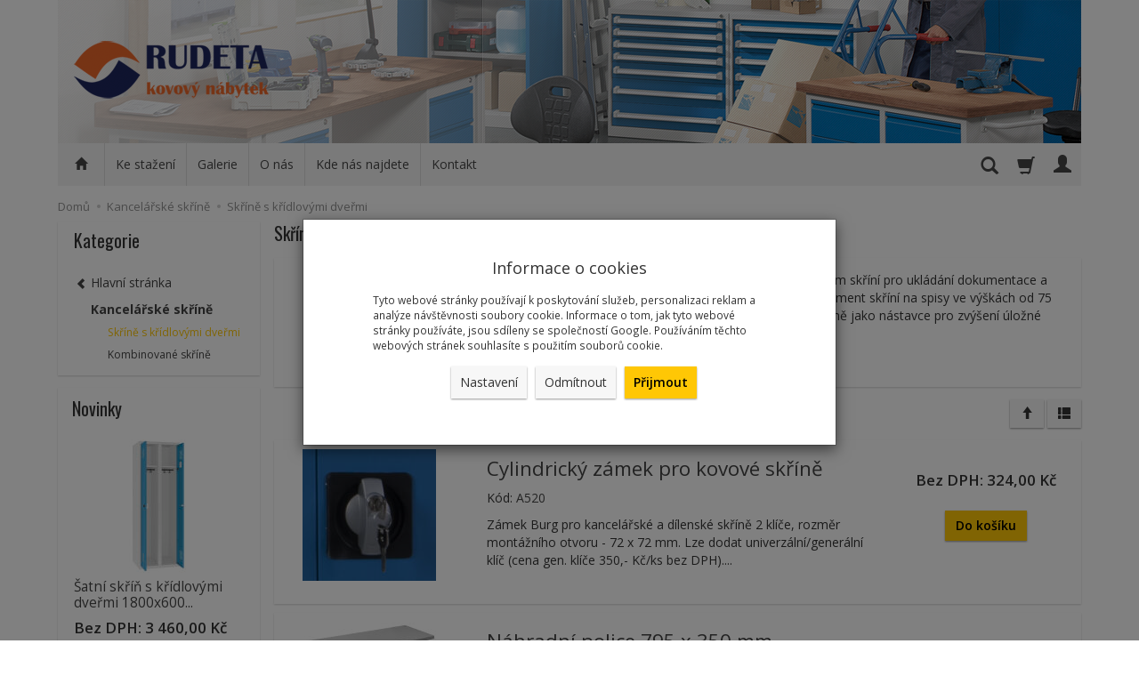

--- FILE ---
content_type: text/html; charset=utf-8
request_url: https://www.rudeta.cz/category/kovove-skrine-s-kridlovymi-dvermi
body_size: 24242
content:
<!DOCTYPE html>
<html lang="cs">
   <head>
        <meta name="viewport" content="width=device-width, initial-scale=1.0" />
        
        
        

        
        
         
         
        
        
        
        
        
        
        

        
        
        
        
        
        

        <meta http-equiv="Content-Type" content="text/html; charset=utf-8" />
<meta name="keywords" content="Skříně s křídlovými dveřmi, Kancelářské skříně, Skříně policové, kovovy nabytek, kovova skrin, skrin na spisy, spisova skrin" />
<meta name="description" content=" Skříně s křídlovými dveřmi - Kovový nábytek Rudeta" />
<meta name="google-site-verification" content="4KfHlzxT6GrITnexOqupWHFc05gMz3ax9rGKOroq2Lc" />
<title>Skříně s křídlovými dveřmi - Kovový nábytek Rudeta</title>
<link rel="next" href="https://www.rudeta.cz/category/kovove-skrine-s-kridlovymi-dvermi/2" /><link rel="canonical" href="https://www.rudeta.cz/category/kovove-skrine-s-kridlovymi-dvermi" />
        <link rel="preload" href="/bootstrap/fonts/glyphicons-halflings-regular.woff" as="font" crossorigin="anonymous">
        <link href="/bootstrap/css/bootstrap.min.css?v320" rel="preload" as="style">
        <link href="/bootstrap/css/bootstrap.min.css?v320" rel="stylesheet" type="text/css">
        <link href="/cache/css/be8532afa4b5c02ef17913543fb21fcc.css?lm=1763641064" rel="preload" as="style" />
<link href="/cache/css/be8532afa4b5c02ef17913543fb21fcc.css?lm=1763641064" rel="stylesheet" type="text/css" />
        
        <link rel="shortcut icon" type="image/x-icon" href="/favicon.ico" />
        <link href='https://fonts.googleapis.com/css?family=Open+Sans:400italic,700italic,400,600,700&subset=latin,latin-ext' rel='stylesheet' type='text/css' />
<link href='https://fonts.googleapis.com/css?family=Oswald&subset=latin,latin-ext' rel='stylesheet' type='text/css' />
                
        
        <!--[if IE 9]>
        <style type="text/css">
            select.form-control
            {
                padding-right: 0;
                background-image: none;
            }
        </style> 
        <![endif]-->
        
        <script type="text/javascript">
  window.dataLayer = window.dataLayer || [];
  function gtag(){dataLayer.push(arguments)};
</script>
  <script>
    
     gtag('consent', 'default', {
        'functionality_storage': 'granted',
        'personalization_storage': 'granted',
        'security_storage': 'granted',
        'analytics_storage': 'denied',      
        'ad_storage': 'denied',
        'ad_personalization': 'denied',
        'ad_user_data': 'denied',
        'wait_for_update': 500
    });
    
</script>
<script async src="https://www.googletagmanager.com/gtag/js?id=G-WLN92EJWHK"></script>
<script>
  gtag('js', new Date());
  gtag('config', 'G-WLN92EJWHK');
 </script>
 <script>
    gtag('config', 'AW-977709294');
</script> 
  <script>
  
    gtag("event", "view_item_list", {
    currency: "CZK",
        items: [
            {
        item_id: "A520",
        item_name: "Cylindrický zámek pro kovové skříně",
        index: 0,
        item_brand: "",
        item_category: "Kancelářské skříně",
item_category2: "Skříně s křídlovými dveřmi",
                price: 392.04,
              // Google Ads
        id: "A520",
        google_business_vertical: "retail"
      },      {
        item_id: "B288P",
        item_name: "Náhradní police 795 x 350 mm",
        index: 1,
        item_brand: "",
        item_category: "Kancelářské skříně",
item_category2: "Skříně s křídlovými dveřmi",
                price: 444.07,
              // Google Ads
        id: "B288P",
        google_business_vertical: "retail"
      },      {
        item_id: "B180P",
        item_name: "Náhradní police 915 x 350 mm",
        index: 2,
        item_brand: "",
        item_category: "Kancelářské skříně",
item_category2: "Skříně s křídlovými dveřmi",
                price: 502.15,
              // Google Ads
        id: "B180P",
        google_business_vertical: "retail"
      },      {
        item_id: "B208P",
        item_name: "Náhradní police 1195 x 355 mm ",
        index: 3,
        item_brand: "",
        item_category: "Kancelářské skříně",
item_category2: "Skříně s křídlovými dveřmi",
                price: 542.08,
              // Google Ads
        id: "B208P",
        google_business_vertical: "retail"
      },      {
        item_id: "B362B",
        item_name: "Kovová skříň 750x920x420 mm",
        index: 4,
        item_brand: "",
        item_category: "Kancelářské skříně",
item_category2: "Skříně s křídlovými dveřmi",
                price: 4650.03,
              // Google Ads
        id: "B362B",
        google_business_vertical: "retail"
      },      {
        item_id: "E357A",
        item_name: "Kovová skříň 750x800x380 mm",
        index: 5,
        item_brand: "",
        item_category: "Kancelářské skříně",
item_category2: "Skříně s křídlovými dveřmi",
                price: 4859.36,
              // Google Ads
        id: "E357A",
        google_business_vertical: "retail"
      },      {
        item_id: "B357B",
        item_name: "Kovová policová skříň 75 x 80 x 38 cm",
        index: 6,
        item_brand: "",
        item_category: "Kancelářské skříně",
item_category2: "Skříně s křídlovými dveřmi",
                price: 4859.36,
              // Google Ads
        id: "B357B",
        google_business_vertical: "retail"
      },      {
        item_id: "B288B",
        item_name: "Svařovaná policová skříň  1800x800x380 mm",
        index: 7,
        item_brand: "",
        item_category: "Kancelářské skříně",
item_category2: "Skříně s křídlovými dveřmi",
                price: 4931.96,
              // Google Ads
        id: "B288B",
        google_business_vertical: "retail"
      },      {
        item_id: "E288A",
        item_name: "Svařovaná policová skříň 1800x800x380 mm",
        index: 8,
        item_brand: "",
        item_category: "Dílenské skříně",
item_category2: "Dílenské skříně policové",
                price: 4931.96,
              // Google Ads
        id: "E288A",
        google_business_vertical: "retail"
      },      {
        item_id: "E288H",
        item_name: "Dílenská skříň 180 x 80 x 38 cm",
        index: 9,
        item_brand: "",
        item_category: "Dílenské skříně",
item_category2: "Dílenské skříně policové",
                price: 4931.96,
              // Google Ads
        id: "E288H",
        google_business_vertical: "retail"
      },      {
        item_id: "E288C",
        item_name: "Dílenská skříň  180 x 80 x 38 cm",
        index: 10,
        item_brand: "",
        item_category: "Dílenské skříně",
item_category2: "Dílenské skříně policové",
                price: 4931.96,
              // Google Ads
        id: "E288C",
        google_business_vertical: "retail"
      },      {
        item_id: "B378B",
        item_name: "Svařovaná policová skříň 1200x920x420 mm",
        index: 11,
        item_brand: "",
        item_category: "Kancelářské skříně",
item_category2: "Skříně s křídlovými dveřmi",
                price: 5258.66,
              // Google Ads
        id: "B378B",
        google_business_vertical: "retail"
      },      {
        item_id: "E378A",
        item_name: "Svařovaná skříň 120 x 92 x 42 cm",
        index: 12,
        item_brand: "",
        item_category: "Dílenské skříně",
item_category2: "Dílenské skříně policové",
                price: 5258.66,
              // Google Ads
        id: "E378A",
        google_business_vertical: "retail"
      },      {
        item_id: "B363B",
        item_name: "Kovová skříň 750x1200x420 mm",
        index: 13,
        item_brand: "",
        item_category: "Kancelářské skříně",
item_category2: "Skříně s křídlovými dveřmi",
                price: 5591.41,
              // Google Ads
        id: "B363B",
        google_business_vertical: "retail"
      },      {
        item_id: "E260A",
        item_name: "Dílenská svařovaná skříň 1950 x 800 x 420 mm",
        index: 14,
        item_brand: "",
        item_category: "Dílenské skříně",
item_category2: "Dílenské skříně policové",
                price: 6644.11,
              // Google Ads
        id: "E260A",
        google_business_vertical: "retail"
      },      {
        item_id: "B260B",
        item_name: "Svařovaná policová skříň 1950 x 800 x 420 mm",
        index: 15,
        item_brand: "",
        item_category: "Kancelářské skříně",
item_category2: "Skříně s křídlovými dveřmi",
                price: 6644.11,
              // Google Ads
        id: "B260B",
        google_business_vertical: "retail"
      },      {
        item_id: "E187A",
        item_name: "Univerzální svařovaná skříň 1800x920x420 mm",
        index: 16,
        item_brand: "",
        item_category: "Dílenské skříně",
item_category2: "Dílenské skříně policové",
                price: 7031.31,
              // Google Ads
        id: "E187A",
        google_business_vertical: "retail"
      },      {
        item_id: "B187B",
        item_name: "Svařovaná policová skříň 1800 x 920 x 420 mm",
        index: 17,
        item_brand: "",
        item_category: "Kancelářské skříně",
item_category2: "Skříně s křídlovými dveřmi",
                price: 7031.31,
              // Google Ads
        id: "B187B",
        google_business_vertical: "retail"
      },      {
        item_id: "B180B",
        item_name: "Svařovaná policová skříň 1950 x 920 x 420 mm",
        index: 18,
        item_brand: "",
        item_category: "Kancelářské skříně",
item_category2: "Skříně s křídlovými dveřmi",
                price: 7088.18,
              // Google Ads
        id: "B180B",
        google_business_vertical: "retail"
      },      {
        item_id: "E180H",
        item_name: "Svařovaná skříň 1950x920x420 mm",
        index: 19,
        item_brand: "",
        item_category: "Kancelářské skříně",
item_category2: "Skříně s křídlovými dveřmi",
                price: 7088.18,
              // Google Ads
        id: "E180H",
        google_business_vertical: "retail"
      }    ]
  });
  </script>

   
        
<!-- Google Tag Manager -->
<script>(function(w,d,s,l,i){w[l]=w[l]||[];w[l].push({'gtm.start':
new Date().getTime(),event:'gtm.js'});var f=d.getElementsByTagName(s)[0],
j=d.createElement(s),dl=l!='dataLayer'?'&l='+l:'';j.async=true;j.src=
'https://www.googletagmanager.com/gtm.js?id='+i+dl;f.parentNode.insertBefore(j,f);
})(window,document,'script','dataLayer','GTM-P4HFQ95');</script>
<!-- End Google Tag Manager --><meta property="og:type" content="website" /><meta property="og:title" content="Skříně s křídlovými dveřmi" /><meta property="og:description" content="Kovov&amp;eacute; skř&amp;iacute;ně s kř&amp;iacute;dlov&amp;yacute;mi dveřmi jsou nejobl&amp;iacute;beněj&amp;scaron;&amp;iacute;m typem skř&amp;iacute;n&amp;iacute; pro ukl&amp;aacute;d&amp;aacute;n&amp;iacute; dokumentace a spisov&amp;yacute;ch mate" /><meta property="og:url" content="https://www.rudeta.cz/category/kovove-skrine-s-kridlovymi-dvermi" /><meta property="og:image" content="https://www.rudeta.cz/media/categories/thumbnail/big_14574251325964.jpg?lm=1744234753" /><meta property="og:updated_time" content="1769025551" /><script>

var ad_storage = 'denied';

var analytics_storage = 'denied';

var ad_personalization = "denied";

var ad_user_data = "denied";

var cookies_message_bar_hidden = 0;

const cookies = document.cookie.split("; ");

for (let i = 0; i < cookies.length; i++) {
  const cookie = cookies[i].split("=");
  
  if (cookie[0] === "cookies_google_analytics"){
    var cookies_google_analytics = cookie[1];                                
    
    if(cookies_google_analytics === 'true'){           
       var analytics_storage = "granted";
    }        
  }
  
  if (cookie[0] === "cookies_google_targeting"){
    
    var cookies_google_targeting = cookie[1];                        
            
    if(cookies_google_targeting === 'true'){            
        var ad_storage = "granted";
    }     
  }

 if (cookie[0] === "cookies_google_personalization"){
    
    var cookies_google_personalization = cookie[1];                        
            
    if(cookies_google_personalization === 'true'){            
        var ad_personalization = "granted";
    }     
  }

if (cookie[0] === "cookies_google_user_data"){
    
    var cookies_google_user_data = cookie[1];                        
            
    if(cookies_google_user_data === 'true'){            
        var ad_user_data = "granted";
    }     
  }

if (cookie[0] === "cookies_message_bar_hidden"){
    
    var cookies_message_bar_hidden = cookie[1];                        
            
    if(cookies_message_bar_hidden === 'true'){            
        var cookies_message_bar_hidden = 1;
    }     
  }

}

        
         if (cookies_message_bar_hidden == 1){
            gtag('consent', 'update', {
            'functionality_storage': 'granted',
            'personalization_storage': 'granted',
            'security_storage': 'granted',
            'analytics_storage': analytics_storage,      
            'ad_storage': ad_storage,
            'ad_personalization': ad_personalization,
            'ad_user_data': ad_user_data
        });
         }
    
    </script>   </head>
   <body>
        

<!-- Google Tag Manager (noscript) -->
<noscript><iframe src="https://www.googletagmanager.com/ns.html?id=GTM-P4HFQ95"
height="0" width="0" style="display:none;visibility:hidden"></iframe></noscript>
<!-- End Google Tag Manager (noscript) -->

<div class="modal fade" id="ajax-login-form-modal" tabindex="-1" role="dialog" aria-hidden="false" aria-modal="true" aria-labelledby="login_ajax">
    <div class="modal-dialog">
        <div class="modal-content">       
            <div id="ajax-login-form"></div>    
        </div>

    </div>
</div>
 
        <header>
    <div id="top" class="container">  
    <div id="header" class="clearfix hidden-xs">
        <div id="logo">            
            <a href="/">
                <img src="/images/frontend/theme/rudeta2017/_editor/prod/f210337826e7f96c1d4cc55eb5415214.png" alt="Logo" />
            </a>
        </div>   
    </div>
</div>
<div id="header-navbar-position">
    <div id="header-navbar-outer">
        <div class="container">  
            <nav id="header-navbar" class="navbar" role="navigation">    
                <div id="logo_small" class="visible-xs">
                    <div>
                        <a href="/">
                            <img src="/images/frontend/theme/rudeta2017/_editor/prod/f210337826e7f96c1d4cc55eb5415214.png" alt="Logo" />
                        </a>
                     </div>
                </div>           
                <div id="navbar-buttons" class="btn-group pull-right">  
                    <button id="nav-button-search" type="button" class="btn btn-navbar hidden-xs collapsed" data-toggle="collapse" data-target="#nav-search"  data-parent="#header-navbar">
                        <span class="glyphicon glyphicon-search"></span>
                    </button>  
                    <button id="nav-button-shopping-cart" class="btn btn-navbar collapsed empty" data-toggle="collapse" data-target="#nav-shopping-cart"  data-parent="#header-navbar">
                        <span class="glyphicon glyphicon-shopping-cart"></span>
                        <small class="quantity"></small>
                    </button>

                     
                    <a href="https://www.rudeta.cz/user/loginUser" id="nav-button-user" class="hidden-xs btn btn-navbar collapsed">
                        <span id="login-status-info" class="glyphicon glyphicon-user"></span>
                        <small class="login-status">&nbsp;</small>
                    </a> 
                    <button id="nav-button-user" class="visible-xs btn btn-navbar collapsed" data-toggle="collapse" data-target="#nav-user" data-parent="#header-navbar">
                        <span id="login-status-info" class="glyphicon glyphicon-user"></span>
                        <small class="login-status">&nbsp;</small>
                    </button>     
                                                      
                    <button id="nav-button-settings" class="btn btn-navbar hidden-xs collapsed" data-toggle="collapse" data-target="#nav-settings" data-parent="#header-navbar">
                        <span class="glyphicon glyphicon-globe"></span>
                    </button>                                                                  
                </div>           
                <div class="navbar-header">
                    <button id="nav-button-menu" type="button" class="navbar-toggle collapsed" data-toggle="collapse" data-target="#nav-menu" data-parent="#header-navbar">
                        <span class="icon-bar"></span>
                        <span class="icon-bar"></span>
                        <span class="icon-bar"></span>
                    </button>                            
                </div>               
                <!-- Menu -->
                <div id="nav-menu" class="navbar-collapse collapse">
                    <ul class="nav navbar-nav horizontal-categories hidden-xs hidden-sm">
    <li class="home-icon">
        <a href="/">
            <span class="glyphicon glyphicon-home"></span>
        </a>                     
    </li>
</ul>
<ul class="nav navbar-nav horizontal-categories" style="visibility: hidden; height: 0;" >                       
    <li class="visible-xs">
        
<form action="/product/search" class="form-inline search" method="get">
    <div class="input-group">
        <label class="sr-only" for="search-w3if">Wyszukaj</label>
        <input id="search-w3if" type="search" autocomplete="off" class="form-control" name="query" value="" placeholder='Napiš, co hledáš' />
        <span class="input-group-btn">
            <button class="btn btn-primary" type="submit" aria-label="Vyhledávání">
                <span class="glyphicon glyphicon-search"></span>
            </button>
        </span>                                
    </div>
</form>






    </li>  
                                                    <li class="dropdown visible-xs visible-sm">
                    <a href="/category/satni-skrine-a-lavicky-rudeta-a" class="dropdown-toggle category-link" data-hover="dropdown" data-toggle="dropdown">Šatní skříně</a>
                    <ul class="dropdown-menu">
                                                    <li><a href="/category/satni-skrine-rudeta-kovovy-nabytek" class="category-link">Šatní skříně</a></li>
                                                    <li><a href="/category/satni-skrine-maloobjemove-pulene" class="category-link">Šatní skříně maloobjemové - půlené</a></li>
                                                    <li><a href="/category/satni-skrine-s-boxy" class="category-link">Šatní skříně s boxy</a></li>
                                                    <li><a href="/category/satni-skrine-rudeta-doplnky" class="category-link">Příslušenství pro šatní skříně</a></li>
                                                    <li><a href="/category/satni-skrine-z" class="category-link">Šatní skříně - dveře Z</a></li>
                                                    <li><a href="/category/kancelarske-skrine-kombi" class="category-link">Skříně kombinované</a></li>
                                            </ul> 
                </li>
                     
                                                    <li class="dropdown visible-xs visible-sm">
                    <a href="/category/satni-lavicky" class="dropdown-toggle category-link" data-hover="dropdown" data-toggle="dropdown">Šatní lavičky a  stěny</a>
                    <ul class="dropdown-menu">
                                                    <li><a href="/category/satni-lavicky-a-steny-delka-100-cm" class="category-link">Délka 100 cm</a></li>
                                                    <li><a href="/category/satni-lavicky-sirka-1500-mm" class="category-link">Délka 150 cm</a></li>
                                                    <li><a href="/category/satni-lavicky-sirka-2000-mm" class="category-link">Délka 200 cm</a></li>
                                            </ul> 
                </li>
                     
                                                    <li class="dropdown visible-xs visible-sm">
                    <a href="/category/kovove-skrine" class="dropdown-toggle category-link" data-hover="dropdown" data-toggle="dropdown">Kancelářské skříně</a>
                    <ul class="dropdown-menu">
                                                    <li><a href="/category/kovove-skrine-s-kridlovymi-dvermi" class="category-link">Skříně s křídlovými dveřmi</a></li>
                                                    <li><a href="/category/kancelarske-skrine-kombinovane-skrine" class="category-link">Kombinované skříně</a></li>
                                            </ul> 
                </li>
                     
                        <li class="visible-xs visible-sm">
                <a href="/category/kartoteky-a-kontejnery-kontejnery" class="category-link">Kancelářské kontejnery</a>
            </li>
         
                                                    <li class="dropdown visible-xs visible-sm">
                    <a href="/category/archivacni-otocne-skrine-a-regaly" class="dropdown-toggle category-link" data-hover="dropdown" data-toggle="dropdown">Otočné skříně a regály na pořadače</a>
                    <ul class="dropdown-menu">
                                                    <li><a href="/category/archivacni-otocne-skrine-otocne-sloupy-na-sanony" class="category-link">Archivační otočné skříně Compact</a></li>
                                                    <li><a href="/category/otocne-skrine-a-regaly-na-poradace-regaly-na-poradace" class="category-link">Regály na pořadače</a></li>
                                            </ul> 
                </li>
                     
                                                    <li class="dropdown visible-xs visible-sm">
                    <a href="/category/pracovni-a-jidelni-zidle" class="dropdown-toggle category-link" data-hover="dropdown" data-toggle="dropdown">Pracovní, kancelářské a jídelní židle</a>
                    <ul class="dropdown-menu">
                                                    <li><a href="/category/pracovni-a-jidelni-zidle-nowa-kategoria" class="category-link">Pracovní židle</a></li>
                                                    <li><a href="/category/pracovni-a-jidelni-zidle-kancelarske-zidle" class="category-link">Kancelářské židle</a></li>
                                                    <li><a href="/category/zidle-drevene" class="category-link">Jídelní židle</a></li>
                                            </ul> 
                </li>
                     
                                                    <li class="dropdown visible-xs visible-sm">
                    <a href="/category/skladaci-a-jidelni-stoly" class="dropdown-toggle category-link" data-hover="dropdown" data-toggle="dropdown">Jídelní stoly</a>
                    <ul class="dropdown-menu">
                                                    <li><a href="/category/sedaci-nabytek-a-stoly-univerzalni-stoly" class="category-link">Jídelní stoly</a></li>
                                                    <li><a href="/category/jidelni-a-skladaci-stoly-skladaci-stoly" class="category-link">Skládací stoly</a></li>
                                            </ul> 
                </li>
                     
                                                    <li class="dropdown visible-xs visible-sm">
                    <a href="/category/dilenske-skrine" class="dropdown-toggle category-link" data-hover="dropdown" data-toggle="dropdown">Dílenské skříně</a>
                    <ul class="dropdown-menu">
                                                    <li><a href="/category/dilenske-skrine-policove" class="category-link">Dílenské skříně policové</a></li>
                                                    <li><a href="/category/dilenske-skrine-se-zasuvkami" class="category-link">Skříně se zásuvkami</a></li>
                                                    <li><a href="/category/dilenske-skrine-zasuvkove-skrine" class="category-link">Zásuvkové skříně</a></li>
                                                    <li><a href="/category/dilenske-naradove-skrine" class="category-link">Nářaďové skříňky</a></li>
                                                    <li><a href="/category/skrine-a-regaly-s-boxy" class="category-link">Skříně a regály s boxy</a></li>
                                                    <li><a href="/category/skrine-na-nebezpecne-kapaliny" class="category-link">Skříně na kapaliny</a></li>
                                                    <li><a href="/category/dilenske-skrine-dilenske-pc-skrine" class="category-link">Dílenské pc skříně</a></li>
                                            </ul> 
                </li>
                     
                                                    <li class="dropdown visible-xs visible-sm">
                    <a href="/category/dilenske-stoly-rudeta" class="dropdown-toggle category-link" data-hover="dropdown" data-toggle="dropdown">Dílenské stoly</a>
                    <ul class="dropdown-menu">
                                                    <li><a href="/category/dilenske-stoly-dilenbske-stoly-profi" class="category-link">Dílenské stoly PROFI</a></li>
                                                    <li><a href="/category/dilenske-stoly-dilenske-stoly-profi-stavitelne" class="category-link">Dílenské stoly PROFI stavitelné</a></li>
                                                    <li><a href="/category/dilenske-stoly-master" class="category-link">Dílenské stoly MASTER</a></li>
                                                    <li><a href="/category/dilenske-stoly-dilenske-stoly-hd" class="category-link">Dílenské stoly HARD</a></li>
                                                    <li><a href="/category/dilenske-stoly-svarovane" class="category-link">Dílenské stoly BASIC</a></li>
                                                    <li><a href="/category/dilenske-stoly-pojizdne-stoly-profi" class="category-link">Pojízdné stoly PROFI</a></li>
                                                    <li><a href="/category/dilenske-stoly-a-ponky-pojizdne-pracovni-stoly" class="category-link">Pojízdné montážní stoly</a></li>
                                                    <li><a href="/category/dilenske-stoly-pojizdne-kontejnery-ke-stolum" class="category-link">Pojízdné kontejnery </a></li>
                                                    <li><a href="/category/dilenske-stoly-nastavby-na-dilenske-stoly" class="category-link">Nástavby na dílenské stoly</a></li>
                                                    <li><a href="/category/dilenske-stoly-dilenske-stoly-profi-komponenty-stolu-profi" class="category-link">Komponenty stolů</a></li>
                                            </ul> 
                </li>
                     
                                                    <li class="dropdown visible-xs visible-sm">
                    <a href="/category/plastove-boxy-a-kovove-bedny" class="dropdown-toggle category-link" data-hover="dropdown" data-toggle="dropdown">Ukládací boxy</a>
                    <ul class="dropdown-menu">
                                                    <li><a href="/category/boxy-plastove-zasobniky" class="category-link">Plastové zásobníky</a></li>
                                                    <li><a href="/category/ukladaci-boxy-tridici-plastove-krabicky-6109" class="category-link">Třídící plastové krabičky</a></li>
                                            </ul> 
                </li>
                     
                        <li class="visible-xs visible-sm">
                <a href="/category/botniky" class="category-link">Výklopné botníky</a>
            </li>
         
      
    
        <li><a href="/webpage/katalog-on-line.html">Ke stažení</a></li>
    <li><a href="/webpage/kovovy-nabytek-rudeta-reference.html">Galerie</a></li>
    <li><a href="/webpage/kovovy-nabytek-rudeta-o-nas.html">O nás</a></li>
    <li><a href="/webpage/kovovy-nabytek-rudeta-kde-nas-najdete.html">Kde nás najdete</a></li>
    <li><a href="/webpage/rudeta-kontakt.html">Kontakt</a></li>

</ul>




                </div>            
                <div class="navbar-dropdown">                
                    <!-- Koszyk -->
                    <div id="nav-shopping-cart" class="navbar-collapse collapse">
                        <div class="shopping-cart clearfix">
            <div class="text-right">Váš košík je prázdný</div>
    </div>





                    </div>        
                    <div id="nav-user" class="navbar-collapse collapse">
                        <ul class="nav navbar-nav">
                            <!-- Moje konto, Język, Waluta -->                    
                                <div class="user-content">
        <button class="btn btn-primary" data-action="ajax-login-button">Přihlásit</button>
        <div class="user-options-text text-muted hidden-xs">Ještě nemáte účet?</div>
        <a class="btn btn-light" href="https://www.rudeta.cz/user/createAccount" rel="nofollow">Vytvořit účet</a>    
    </div>

<div class="user-settings hidden-sm hidden-md hidden-lg">
    
    
</div>

                                                        
                        </ul>
                    </div>
                    <div id="nav-settings" class="hidden-xs navbar-collapse collapse"><ul class="nav navbar-nav"><li class="dropdown"></li><li class="dropdown"></li></ul></div>
                    <div id="nav-search" class="navbar-collapse collapse hidden-xs">
                        
<form action="/product/search" class="form-inline search" method="get">
    <div class="input-group">
        <label class="sr-only" for="search-egit">Wyszukaj</label>
        <input id="search-egit" type="search" autocomplete="off" class="form-control" name="query" value="" placeholder='Napiš, co hledáš' />
        <span class="input-group-btn">
            <button class="btn btn-primary" type="submit" aria-label="Vyhledávání">
                <span class="glyphicon glyphicon-search"></span>
            </button>
        </span>                                
    </div>
</form>






                    </div>
                </div>
            </nav>
        </div>
    </div>
</div>


 

</header>

<div id="two-column-layout"> 
    <div class="container">
        <ol class="breadcrumb hidden-xs" itemscope itemtype="https://schema.org/BreadcrumbList">
    <li itemprop="itemListElement" itemscope itemtype="https://schema.org/ListItem">
        <a itemprop="item" href="https://www.rudeta.cz/"><span itemprop="name">Domů</span></a>
        <meta itemprop="position" content="1" />
    </li>
                <li itemprop="itemListElement" itemscope itemtype="https://schema.org/ListItem">
                        <a itemprop="item"  href="https://www.rudeta.cz/category/kovove-skrine"><span itemprop="name">Kancelářské skříně</span></a>
                        <meta itemprop="position" content="2" />
        </li>
            <li itemprop="itemListElement" itemscope itemtype="https://schema.org/ListItem">
                        <a itemprop="item"  href="https://www.rudeta.cz/category/kovove-skrine-s-kridlovymi-dvermi"><span itemprop="name">Skříně s křídlovými dveřmi</span></a>
                        <meta itemprop="position" content="3" />
        </li>
    </ol>




        <div class="row">
            <div id="content" class="col-md-9 col-md-push-3 col-lg-9 col-lg-push-3"><div id="product-navbar">
    <h1>Skříně s křídlovými dveřmi</h1>
    </div>




    <div id="category_info" class="thumbnail">
        <div class="row">
            <div class="image text-center col-xs-3"><img alt="Skříně s křídlovými dveřmi" width="140" height="160" src="/media/categories/thumbnail/small_14574251325964.jpg?lm=1743141436" /></div>            <div class="description tinymce_html col-xs-9">Kovov&eacute; skř&iacute;ně s kř&iacute;dlov&yacute;mi dveřmi jsou nejobl&iacute;beněj&scaron;&iacute;m typem skř&iacute;n&iacute; pro ukl&aacute;d&aacute;n&iacute; dokumentace a spisov&yacute;ch materi&aacute;lů. Kovov&yacute; n&aacute;bytek Rudeta nab&iacute;z&iacute; pln&yacute; sortiment skř&iacute;n&iacute; na spisy ve v&yacute;&scaron;k&aacute;ch od 75 cm po 195 cm, při vy&scaron;&scaron;&iacute;ch m&iacute;stnostech lze použ&iacute;t n&iacute;zk&eacute; skř&iacute;&eacute;ně jako n&aacute;stavce pro zv&yacute;&scaron;en&iacute; &uacute;ložn&eacute; kapacity.</div>
         </div>
    </div>



<div class="sort pull-right">
        <div class="btn-group hidden-sm hidden-xs">
        <div id="producer-filter" class="hidden"></div>
    </div>
    
    <button id="btn-product-filter" type="button" class="btn btn-default btn-group hidden-md hidden-lg" data-toggle="modal" data-target="#product-filter-modal" aria-label="Filtrace">
       <span class="glyphicon glyphicon-filter"></span>
    </button>
        
    
<div class="btn-group btn-product-order-by btn-list-sort">
    <button type="button" class="btn btn-default dropdown-toggle" data-toggle="dropdown" style="text-transform: none" aria-label="Řadit dle">
                    <span class="glyphicon glyphicon glyphicon-arrow-up"></span>
            </button>
    <ul class="dropdown-menu" role="menu">
        <li class="dropdown-header">Řadit dle</li>
                                    
                                    <li>
                        <a href="/category/kovove-skrine-s-kridlovymi-dvermi/1/description/name/desc/0" rel="nofollow">
                                                            <span class="glyphicon glyphicon glyphicon-signal mirror-icon"></span>
                                                
                            Z-A
                        </a>
                    </li>
                                                    <li>        
                        <a href="/category/kovove-skrine-s-kridlovymi-dvermi/1/description/name/asc/0" rel="nofollow">
                                                            <span class="glyphicon glyphicon glyphicon-signal"></span>
                                                
                            A-Z
                        </a>
                    </li>
                                                                
                                    <li>
                        <a href="/category/kovove-skrine-s-kridlovymi-dvermi/1/description/price/desc/0" rel="nofollow">
                                                            <span class="glyphicon glyphicon glyphicon-arrow-down"></span>
                                                
                            Nejdražší
                        </a>
                    </li>
                                                    <li class="active">        
                        <a href="/category/kovove-skrine-s-kridlovymi-dvermi/1/description/price/asc/0" rel="nofollow">
                                                            <span class="glyphicon glyphicon glyphicon-arrow-up"></span>
                                                
                            Nejlevnější
                        </a>
                    </li>
                                                                
                                    <li>
                        <a href="/category/kovove-skrine-s-kridlovymi-dvermi/1/description/created_at/desc/0" rel="nofollow">
                                                            <span class="glyphicon glyphicon glyphicon-star"></span>
                                                
                            Nejnovější
                        </a>
                    </li>
                                                        </ul>
</div> 
     

<div class="btn-group btn-product-order-by view-types">
    <button type="button" class="btn btn-default dropdown-toggle" data-toggle="dropdown" style="text-transform: none">
       <span class="glyphicon glyphicon-th-list"></span>
    </button>
    <ul class="dropdown-menu" role="menu">
                    <li class='' ><a href="/category/kovove-skrine-s-kridlovymi-dvermi/1/long/price/asc/0" rel="nofollow"><span class="glyphicon glyphicon-th-large"></span></a></li>
                    <li class=' active ' ><a href="/category/kovove-skrine-s-kridlovymi-dvermi/1/description/price/asc/0" rel="nofollow"><span class="glyphicon glyphicon-th-list"></span></a></li>
                    <li class='' ><a href="/category/kovove-skrine-s-kridlovymi-dvermi/1/other/price/asc/0" rel="nofollow"><span class="glyphicon glyphicon-th"></span></a></li>
            </ul>
</div></div>

<div class="clearfix"></div>

<div class="product-list clearfix" data-equalizer>
            
        
                
        <div id="search-content">
            <div id="description-list" class="description-list row">
     
            <div class="product  col-xs-12 col-sm-12 col-md-12 col-lg-12">
        <div class="thumbnail clearfix">
            <div class="row">
                <div class="col-xs-4 col-sm-3 col-md-3 col-lg-3">
                    <div class="image"><a href="/zamek-burg-a520.html"><img alt="Cylindrický zámek pro kovové skříně" width="150" height="150" src="/media/products/f6b5769db9fdcdc8e505226f88dda8ff/images/thumbnail/small_zamek-burg.jpg?lm=1743081775" /></a></div>
                </div>
                <div class="col-xs-8 col-sm-9 col-md-6 col-lg-6 caption">
                    <h2><p class="name"><a href="/zamek-burg-a520.html" class="product_name">Cylindrický zámek pro kovové skříně</a></p></h2>
                     <div data-equalizer-watch="code" style="text-align: left;">Kód: <a href="/zamek-burg-a520.html">A520</a></div>
                    <div class="clearfix"></div>               
                    <div class="info-top hidden-xs">
                         
                    </div>
                                        <p class="description text-left">Zámek Burg pro kancelářské a dílenské skříně

2 klíče, rozměr montážního otvoru - 72 x 72 mm. Lze dodat univerzální/generální klíč (cena gen. klíče 350,- Kč/ks bez DPH)....</p>
                </div>   
                <div class="col-xs-12 col-sm-12 col-md-3 col-lg-3 caption">
                    <div class="info-right">
                        <div class="st_product_options-color-on-list"></div>      
                        
                                                                                <div class="price">Bez DPH: 324,00 Kč</div>
                                                                                               
                                                <div class="product-shopping-cart hidden-xs">
                            <a rel="nofollow" id="product_list_2943" class="btn btn-shopping-cart basket_add_link" href="https://www.rudeta.cz/basket/add/2943/1">Do košíku</a>
                        </div>
                                            </div>
                    <div class="clearfix"></div>
                </div>
            </div> 
        </div>
    </div>
     
            <div class="product  col-xs-12 col-sm-12 col-md-12 col-lg-12">
        <div class="thumbnail clearfix">
            <div class="row">
                <div class="col-xs-4 col-sm-3 col-md-3 col-lg-3">
                    <div class="image"><a href="/nahradni-police-342.html"><img alt="Náhradní police 795 x 350 mm" width="150" height="150" src="/media/products/4436829e3c82af8688a893435827c806/images/thumbnail/small_180P.jpg?lm=1743081775" /></a></div>
                </div>
                <div class="col-xs-8 col-sm-9 col-md-6 col-lg-6 caption">
                    <h2><p class="name"><a href="/nahradni-police-342.html" class="product_name">Náhradní police 795 x 350 mm</a></p></h2>
                     <div data-equalizer-watch="code" style="text-align: left;">Kód: <a href="/nahradni-police-342.html">B288P</a></div>
                    <div class="clearfix"></div>               
                    <div class="info-top hidden-xs">
                         
                    </div>
                                        <p class="description text-left">Náhradní police
Náhradní police přo skříně š x h = 800 x 380 mm (B288B/E288, B260B/E260A, B357B/E357A). Rozměry police v x š x h = 25 x 795 x 350 mm. Barva šedá RAL 7035....</p>
                </div>   
                <div class="col-xs-12 col-sm-12 col-md-3 col-lg-3 caption">
                    <div class="info-right">
                        <div class="st_product_options-color-on-list"></div>      
                        
                                                                                <div class="price">Bez DPH: 367,00 Kč</div>
                                                                                               
                                                <div class="product-shopping-cart hidden-xs">
                            <a rel="nofollow" id="product_list_2913" class="btn btn-shopping-cart basket_add_link" href="https://www.rudeta.cz/basket/add/2913/1">Do košíku</a>
                        </div>
                                            </div>
                    <div class="clearfix"></div>
                </div>
            </div> 
        </div>
    </div>
     
            <div class="product  col-xs-12 col-sm-12 col-md-12 col-lg-12">
        <div class="thumbnail clearfix">
            <div class="row">
                <div class="col-xs-4 col-sm-3 col-md-3 col-lg-3">
                    <div class="image"><a href="/nahradni-police-b180p.html"><img alt="Náhradní police 915 x 350 mm" width="150" height="150" src="/media/products/7f6c92e0504b547d490996eaf31303a2/images/thumbnail/small_180P.jpg?lm=1743081776" /></a></div>
                </div>
                <div class="col-xs-8 col-sm-9 col-md-6 col-lg-6 caption">
                    <h2><p class="name"><a href="/nahradni-police-b180p.html" class="product_name">Náhradní police 915 x 350 mm</a></p></h2>
                     <div data-equalizer-watch="code" style="text-align: left;">Kód: <a href="/nahradni-police-b180p.html">B180P</a></div>
                    <div class="clearfix"></div>               
                    <div class="info-top hidden-xs">
                         
                    </div>
                                        <p class="description text-left">Náhradní police
Náhradní police pro spisové a dílenské skříně š x h = 920 x 420 mm (B180B, E180, E187A). Rozměry police v x š x h = 25 x 915 x 350 mm. Barva šedá RAL 7035....</p>
                </div>   
                <div class="col-xs-12 col-sm-12 col-md-3 col-lg-3 caption">
                    <div class="info-right">
                        <div class="st_product_options-color-on-list"></div>      
                        
                                                                                <div class="price">Bez DPH: 415,00 Kč</div>
                                                                                               
                                                <div class="product-shopping-cart hidden-xs">
                            <a rel="nofollow" id="product_list_3412" class="btn btn-shopping-cart basket_add_link" href="https://www.rudeta.cz/basket/add/3412/1">Do košíku</a>
                        </div>
                                            </div>
                    <div class="clearfix"></div>
                </div>
            </div> 
        </div>
    </div>
     
            <div class="product  col-xs-12 col-sm-12 col-md-12 col-lg-12">
        <div class="thumbnail clearfix">
            <div class="row">
                <div class="col-xs-4 col-sm-3 col-md-3 col-lg-3">
                    <div class="image"><a href="/nahradni-police-b208p.html"><img alt="Náhradní police 1195 x 355 mm " width="150" height="150" src="/media/products/4598c3cad65fa0442c1128c160123ef9/images/thumbnail/small_180P.jpg?lm=1743141436" /></a></div>
                </div>
                <div class="col-xs-8 col-sm-9 col-md-6 col-lg-6 caption">
                    <h2><p class="name"><a href="/nahradni-police-b208p.html" class="product_name">Náhradní police 1195 x 355 mm </a></p></h2>
                     <div data-equalizer-watch="code" style="text-align: left;">Kód: <a href="/nahradni-police-b208p.html">B208P</a></div>
                    <div class="clearfix"></div>               
                    <div class="info-top hidden-xs">
                         
                    </div>
                                        <p class="description text-left">Náhradní police

Náhradní police pro skříně š x h = 1200 x 420 mm (B208B, B363B). Rozměry police v x š x h = 25 x 1195 x 355 mm. Barva šedá RAL 7035....</p>
                </div>   
                <div class="col-xs-12 col-sm-12 col-md-3 col-lg-3 caption">
                    <div class="info-right">
                        <div class="st_product_options-color-on-list"></div>      
                        
                                                                                <div class="price">Bez DPH: 448,00 Kč</div>
                                                                                               
                                                <div class="product-shopping-cart hidden-xs">
                            <a rel="nofollow" id="product_list_3051" class="btn btn-shopping-cart basket_add_link" href="https://www.rudeta.cz/basket/add/3051/1">Do košíku</a>
                        </div>
                                            </div>
                    <div class="clearfix"></div>
                </div>
            </div> 
        </div>
    </div>
     
            <div class="product  col-xs-12 col-sm-12 col-md-12 col-lg-12">
        <div class="thumbnail clearfix">
            <div class="row">
                <div class="col-xs-4 col-sm-3 col-md-3 col-lg-3">
                    <div class="image"><a href="/kovova-skrin-75-x-92-x-42-cm-b362b.html"><img alt="Kovová skříň 750x920x420 mm" width="150" height="150" src="/media/products/09a40d9c8a76d895f0776fd6fd6e04ed/images/thumbnail/small_B362B.jpg?lm=1743141436" /></a></div>
                </div>
                <div class="col-xs-8 col-sm-9 col-md-6 col-lg-6 caption">
                    <h2><p class="name"><a href="/kovova-skrin-75-x-92-x-42-cm-b362b.html" class="product_name">Kovová skříň 750x920x420 mm</a></p></h2>
                     <div data-equalizer-watch="code" style="text-align: left;">Kód: <a href="/kovova-skrin-75-x-92-x-42-cm-b362b.html">B362B</a></div>
                    <div class="clearfix"></div>               
                    <div class="info-top hidden-xs">
                         
                    </div>
                                        <p class="description text-left">
Policová skříň - nástavec 750 x 920 x 420 mm
Skříň policová, svařovaná z ocelového plechu. Vnější rozměry v x š x h = 750 x 920 x 420 mm. Dvoudveřová s vyztuženými křídly dveří, s vnitřními závěsy. Uzavírání 3 bodovým rozvorovým mechanismem. Cylindrický bezpečnostní zámek + 2 klíče, 2000 kombinací. 1 x police, nosnost 50 kg, výšková přestavitelnost v kroku 25 mm. Povrchová úprava práškovou barvou, šedá RAL 7035. Záruka na jakost 3 roky.
Minimální objednávka 10 ks....</p>
                </div>   
                <div class="col-xs-12 col-sm-12 col-md-3 col-lg-3 caption">
                    <div class="info-right">
                        <div class="st_product_options-color-on-list"></div>      
                        
                                                                                <div class="price">Bez DPH: 3 843,00 Kč</div>
                                                                                               
                                                <div class="product-shopping-cart hidden-xs">
                            <a rel="nofollow" id="product_list_2308" class="btn btn-shopping-cart basket_add_link" href="https://www.rudeta.cz/basket/add/2308/10">Do košíku</a>
                        </div>
                                            </div>
                    <div class="clearfix"></div>
                </div>
            </div> 
        </div>
    </div>
     
            <div class="product  col-xs-12 col-sm-12 col-md-12 col-lg-12">
        <div class="thumbnail clearfix">
            <div class="row">
                <div class="col-xs-4 col-sm-3 col-md-3 col-lg-3">
                    <div class="image"><a href="/kovova-skrin-e357a.html"><img alt="Kovová skříň 750x800x380 mm" width="150" height="150" src="/media/products/11dbe92526d6f4af7e1d66121c662d9a/images/thumbnail/small_E357B_opened.jpg?lm=1743081777" /></a></div>
                </div>
                <div class="col-xs-8 col-sm-9 col-md-6 col-lg-6 caption">
                    <h2><p class="name"><a href="/kovova-skrin-e357a.html" class="product_name">Kovová skříň 750x800x380 mm</a></p></h2>
                     <div data-equalizer-watch="code" style="text-align: left;">Kód: <a href="/kovova-skrin-e357a.html">E357A</a></div>
                    <div class="clearfix"></div>               
                    <div class="info-top hidden-xs">
                         
                    </div>
                                        <p class="description text-left">

Kovová policová skříň 750 x 800 x 380 mm 

Svařovaná skříň z ocelového plechu. Vnější rozměry v x š x h = 750 x 800 x 380 mm. Dvoudveřová s vyztuženými křídly dveří, vnitřní závěsy. Uzavírání 3 bodovým rozvorovým mechanismem. Cylindrický bezpečnostní zámek, 2 klíče, 1 police, nosnost 50 kg, výšková přestavitelnost v kroku 25 mm. Povrchová úprava práškovou barvou, šedá/modrá RAL 7035/5015. Záruka na jakost 3 roky.

Vhodná pro použití i jako nástavec na skříň obj. kód E288A (v x š x h = 1800 x 800 x 380 mm)....</p>
                </div>   
                <div class="col-xs-12 col-sm-12 col-md-3 col-lg-3 caption">
                    <div class="info-right">
                        <div class="st_product_options-color-on-list"></div>      
                        
                                                                                <div class="price">Bez DPH: 4 016,00 Kč</div>
                                                                                               
                                                <div class="product-shopping-cart hidden-xs">
                            <a rel="nofollow" id="product_list_2634" class="btn btn-shopping-cart basket_add_link" href="https://www.rudeta.cz/basket/add/2634/1">Do košíku</a>
                        </div>
                                            </div>
                    <div class="clearfix"></div>
                </div>
            </div> 
        </div>
    </div>
     
            <div class="product  col-xs-12 col-sm-12 col-md-12 col-lg-12">
        <div class="thumbnail clearfix">
            <div class="row">
                <div class="col-xs-4 col-sm-3 col-md-3 col-lg-3">
                    <div class="image"><a href="/3924.html"><img alt="Kovová policová skříň 75 x 80 x 38 cm" width="150" height="150" src="/media/products/ed7f720b3e5f4f4b6f9903b5c681e8b0/images/thumbnail/small_B357B.jpg?lm=1743141436" /></a></div>
                </div>
                <div class="col-xs-8 col-sm-9 col-md-6 col-lg-6 caption">
                    <h2><p class="name"><a href="/3924.html" class="product_name">Kovová policová skříň 75 x 80 x 38 cm</a></p></h2>
                     <div data-equalizer-watch="code" style="text-align: left;">Kód: <a href="/3924.html">B357B</a></div>
                    <div class="clearfix"></div>               
                    <div class="info-top hidden-xs">
                         
                    </div>
                                        <p class="description text-left">

Kovová policová skříň 750 x 800 x 380 mm 

Svařovaná skříň z ocelového plechu. Vnější rozměry v x š x h = 750 x 800 x 380 mm. Dvoudveřová s vyztuženými křídly dveří, vnitřní závěsy. Uzavírání 3 bodovým rozvorovým mechanismem. Cylindrický bezpečnostní zámek, 2 klíče, 1 police, nosnost 50 kg, výšková přestavitelnost v kroku 25 mm. Povrchová úprava práškovou barvou, šedá RAL 7035. Záruka na jakost 3 roky.

Vhodná pro použití i jako nástavec na skříň obj. kód B288B (v x š x h = 1800 x 800 x 380 mm).

Minimální objednávka 10 ks!...</p>
                </div>   
                <div class="col-xs-12 col-sm-12 col-md-3 col-lg-3 caption">
                    <div class="info-right">
                        <div class="st_product_options-color-on-list"></div>      
                        
                                                                                <div class="price">Bez DPH: 4 016,00 Kč</div>
                                                                                               
                                                <div class="product-shopping-cart hidden-xs">
                            <a rel="nofollow" id="product_list_3924" class="btn btn-shopping-cart basket_add_link" href="https://www.rudeta.cz/basket/add/3924/10">Do košíku</a>
                        </div>
                                            </div>
                    <div class="clearfix"></div>
                </div>
            </div> 
        </div>
    </div>
     
            <div class="product  col-xs-12 col-sm-12 col-md-12 col-lg-12">
        <div class="thumbnail clearfix">
            <div class="row">
                <div class="col-xs-4 col-sm-3 col-md-3 col-lg-3">
                    <div class="image"><a href="/kovova-skrin-b288b.html"><img alt="Svařovaná policová skříň  1800x800x380 mm" width="150" height="150" src="/media/products/bd9803b5cd6461e9333259af45285a77/images/thumbnail/small_B288B.jpg?lm=1743081756" /></a></div>
                </div>
                <div class="col-xs-8 col-sm-9 col-md-6 col-lg-6 caption">
                    <h2><p class="name"><a href="/kovova-skrin-b288b.html" class="product_name">Svařovaná policová skříň  1800x800x380 mm</a></p></h2>
                     <div data-equalizer-watch="code" style="text-align: left;">Kód: <a href="/kovova-skrin-b288b.html">B288B</a></div>
                    <div class="clearfix"></div>               
                    <div class="info-top hidden-xs">
                         
                    </div>
                                        <p class="description text-left">
Svařovaná policová skříň 1800 x 800 x 380 mm
Kovová skříň svařovaná z ocelového plechu. Vnější rozměry v x š x h = 1800 x 800 x 380 mm. Dvoudveřová s vyztuženými křídly dveří s vnitřními závěsy, úhel otevření dveří 180°. Cylindrický rozvorový zámek Burg, 2 klíče. 4 police, nosnost 50 kg, výšková přestavitelnost polic v rastru 35 mm. Povrchová úprava práškovou barvou, šedá RAL 7035. Záruka na jakost 3 roky....</p>
                </div>   
                <div class="col-xs-12 col-sm-12 col-md-3 col-lg-3 caption">
                    <div class="info-right">
                        <div class="st_product_options-color-on-list"></div>      
                        
                                                                                <div class="price">Bez DPH: 4 076,00 Kč</div>
                                                                                               
                                                <div class="product-shopping-cart hidden-xs">
                            <a rel="nofollow" id="product_list_2293" class="btn btn-shopping-cart basket_add_link" href="https://www.rudeta.cz/basket/add/2293/1">Do košíku</a>
                        </div>
                                            </div>
                    <div class="clearfix"></div>
                </div>
            </div> 
        </div>
    </div>
     
            <div class="product  col-xs-12 col-sm-12 col-md-12 col-lg-12">
        <div class="thumbnail clearfix">
            <div class="row">
                <div class="col-xs-4 col-sm-3 col-md-3 col-lg-3">
                    <div class="image"><a href="/policova-skrin-e288a.html"><img alt="Svařovaná policová skříň 1800x800x380 mm" width="150" height="150" src="/media/products/1c681d43c449b2bb1722d93ffaa3b9ce/images/thumbnail/small_E288A.jpg?lm=1743081776" /></a></div>
                </div>
                <div class="col-xs-8 col-sm-9 col-md-6 col-lg-6 caption">
                    <h2><p class="name"><a href="/policova-skrin-e288a.html" class="product_name">Svařovaná policová skříň 1800x800x380 mm</a></p></h2>
                     <div data-equalizer-watch="code" style="text-align: left;">Kód: <a href="/policova-skrin-e288a.html">E288A</a></div>
                    <div class="clearfix"></div>               
                    <div class="info-top hidden-xs">
                         
                    </div>
                                        <p class="description text-left">
Svařovaná policová skříň 1800 x 800 x 380 mm
Kovová skříň svařovaná z ocelového plechu. Vnější rozměry v x š x h = 1800 x 800 x 380 mm. Dvoudveřová s vyztuženými křídly dveří s vnitřními závěsy, úhel otevření dveří 180°. Cylindrický rozvorový zámek BURG, 2 klíče. 4 police, nosnost 50 kg, výšková přestavitelnost polic v rastru 35 mm. Povrchová úprava práškovou barvou, šedá RAL 7035/modrá RAL 5015. Záruka na jakost 3 roky....</p>
                </div>   
                <div class="col-xs-12 col-sm-12 col-md-3 col-lg-3 caption">
                    <div class="info-right">
                        <div class="st_product_options-color-on-list"></div>      
                        
                                                                                <div class="price">Bez DPH: 4 076,00 Kč</div>
                                                                                               
                                                <div class="product-shopping-cart hidden-xs">
                            <a rel="nofollow" id="product_list_2819" class="btn btn-shopping-cart basket_add_link" href="https://www.rudeta.cz/basket/add/2819/1">Do košíku</a>
                        </div>
                                            </div>
                    <div class="clearfix"></div>
                </div>
            </div> 
        </div>
    </div>
     
            <div class="product  col-xs-12 col-sm-12 col-md-12 col-lg-12">
        <div class="thumbnail clearfix">
            <div class="row">
                <div class="col-xs-4 col-sm-3 col-md-3 col-lg-3">
                    <div class="image"><a href="/dilenska-skrin-180-x-80-x-38-cm-e288h.html"><img alt="Dílenská skříň 180 x 80 x 38 cm" width="150" height="150" src="/media/products/d94a3139d9a83b12ab8bc3ea9518317b/images/thumbnail/small_E288H.jpg?lm=1743081776" /></a></div>
                </div>
                <div class="col-xs-8 col-sm-9 col-md-6 col-lg-6 caption">
                    <h2><p class="name"><a href="/dilenska-skrin-180-x-80-x-38-cm-e288h.html" class="product_name">Dílenská skříň 180 x 80 x 38 cm</a></p></h2>
                     <div data-equalizer-watch="code" style="text-align: left;">Kód: <a href="/dilenska-skrin-180-x-80-x-38-cm-e288h.html">E288H</a></div>
                    <div class="clearfix"></div>               
                    <div class="info-top hidden-xs">
                         
                    </div>
                                        <p class="description text-left">
Svařovaná policová skříň 1800 x 800 x 380 mm
Kovová skříň svařovaná z ocelového plechu. Vnější rozměry v x š x h = 1800 x 800 x 380 mm. Dvoudveřová s vyztuženými křídly dveří s vnitřními závěsy, úhel otevření dveří 180°. Cylindrický rozvorový zámek BURG, 2 klíče. 4 police, nosnost 50 kg, výšková přestavitelnost polic v rastru 35 mm. Povrchová úprava práškovou barvou, šedá RAL 7035/antracit RAL 7016. Záruka na jakost 3 roky.
Minimální objednávka 10 ks!...</p>
                </div>   
                <div class="col-xs-12 col-sm-12 col-md-3 col-lg-3 caption">
                    <div class="info-right">
                        <div class="st_product_options-color-on-list"></div>      
                        
                                                                                <div class="price">Bez DPH: 4 076,00 Kč</div>
                                                                                               
                                                <div class="product-shopping-cart hidden-xs">
                            <a rel="nofollow" id="product_list_3853" class="btn btn-shopping-cart basket_add_link" href="https://www.rudeta.cz/basket/add/3853/10">Do košíku</a>
                        </div>
                                            </div>
                    <div class="clearfix"></div>
                </div>
            </div> 
        </div>
    </div>
     
            <div class="product  col-xs-12 col-sm-12 col-md-12 col-lg-12">
        <div class="thumbnail clearfix">
            <div class="row">
                <div class="col-xs-4 col-sm-3 col-md-3 col-lg-3">
                    <div class="image"><a href="/3879.html"><img alt="Dílenská skříň  180 x 80 x 38 cm" width="150" height="150" src="/media/products/82d9908027d853053d2099178ceb40de/images/thumbnail/small_E288C.jpg?lm=1743081776" /></a></div>
                </div>
                <div class="col-xs-8 col-sm-9 col-md-6 col-lg-6 caption">
                    <h2><p class="name"><a href="/3879.html" class="product_name">Dílenská skříň  180 x 80 x 38 cm</a></p></h2>
                     <div data-equalizer-watch="code" style="text-align: left;">Kód: <a href="/3879.html">E288C</a></div>
                    <div class="clearfix"></div>               
                    <div class="info-top hidden-xs">
                         
                    </div>
                                        <p class="description text-left">
Svařovaná policová skříň 1800 x 800 x 380 mm
Kovová skříň svařovaná z ocelového plechu. Vnější rozměry v x š x h = 1800 x 800 x 380 mm. Dvoudveřová s vyztuženými křídly dveří s vnitřními závěsy, úhel otevření dveří 180°. Cylindrický rozvorový zámek BURG, 2 klíče. 4 police, nosnost 50 kg, výšková přestavitelnost polic v rastru 35 mm. Povrchová úprava práškovou barvou, šedá RAL 7035/červená RAL 3000. Záruka na jakost 3 roky.
Minimální objednávka 10 Ks!...</p>
                </div>   
                <div class="col-xs-12 col-sm-12 col-md-3 col-lg-3 caption">
                    <div class="info-right">
                        <div class="st_product_options-color-on-list"></div>      
                        
                                                                                <div class="price">Bez DPH: 4 076,00 Kč</div>
                                                                                               
                                                <div class="product-shopping-cart hidden-xs">
                            <a rel="nofollow" id="product_list_3879" class="btn btn-shopping-cart basket_add_link" href="https://www.rudeta.cz/basket/add/3879/10">Do košíku</a>
                        </div>
                                            </div>
                    <div class="clearfix"></div>
                </div>
            </div> 
        </div>
    </div>
     
            <div class="product  col-xs-12 col-sm-12 col-md-12 col-lg-12">
        <div class="thumbnail clearfix">
            <div class="row">
                <div class="col-xs-4 col-sm-3 col-md-3 col-lg-3">
                    <div class="image"><a href="/kovova-skrin-e378b.html"><img alt="Svařovaná policová skříň 1200x920x420 mm" width="150" height="150" src="/media/products/cfbb4d211d6ac09b32cb1970c6d070d0/images/thumbnail/small_B378_CR_4.jpg?lm=1743081776" /></a></div>
                </div>
                <div class="col-xs-8 col-sm-9 col-md-6 col-lg-6 caption">
                    <h2><p class="name"><a href="/kovova-skrin-e378b.html" class="product_name">Svařovaná policová skříň 1200x920x420 mm</a></p></h2>
                     <div data-equalizer-watch="code" style="text-align: left;">Kód: <a href="/kovova-skrin-e378b.html">B378B</a></div>
                    <div class="clearfix"></div>               
                    <div class="info-top hidden-xs">
                         
                    </div>
                                        <p class="description text-left">

Svařovaná policová skříň 1200 x 920 x 420 mm

Policová skříň svařovaná z ocelového plechu. Vynikající kvalita dílenského zpracování bez viditelných lemů, ohybů či svarů. Vnější rozměry v x š x h = 1200 x 920 x 420 mm. Dvoudveřová s vyztuženými křídly dveří vnitřními závěsy, úhel otevření 180°. Uzavírání 3 bodovým rozvorovým mechanismem cylindrický bezpečnostní zámek + 2 klíče. 2 police, nosnost 50 kg, výšková přestavitelnost v kroku 35 mm. Povrchová úprava práškovou barvou - šedá RAL 7035. Záruka na jakost 3 roky....</p>
                </div>   
                <div class="col-xs-12 col-sm-12 col-md-3 col-lg-3 caption">
                    <div class="info-right">
                        <div class="st_product_options-color-on-list"></div>      
                        
                                                                                <div class="price">Bez DPH: 4 346,00 Kč</div>
                                                                                               
                                                <div class="product-shopping-cart hidden-xs">
                            <a rel="nofollow" id="product_list_2320" class="btn btn-shopping-cart basket_add_link" href="https://www.rudeta.cz/basket/add/2320/1">Do košíku</a>
                        </div>
                                            </div>
                    <div class="clearfix"></div>
                </div>
            </div> 
        </div>
    </div>
     
            <div class="product  col-xs-12 col-sm-12 col-md-12 col-lg-12">
        <div class="thumbnail clearfix">
            <div class="row">
                <div class="col-xs-4 col-sm-3 col-md-3 col-lg-3">
                    <div class="image"><a href="/kovova-skrin-e378a.html"><img alt="Svařovaná skříň 120 x 92 x 42 cm" width="150" height="150" src="/media/products/fc701cf5bae70c67faa5804fdec5ceec/images/thumbnail/small_C-fakepath-E378A.jpg?lm=1743081776" /></a></div>
                </div>
                <div class="col-xs-8 col-sm-9 col-md-6 col-lg-6 caption">
                    <h2><p class="name"><a href="/kovova-skrin-e378a.html" class="product_name">Svařovaná skříň 120 x 92 x 42 cm</a></p></h2>
                     <div data-equalizer-watch="code" style="text-align: left;">Kód: <a href="/kovova-skrin-e378a.html">E378A</a></div>
                    <div class="clearfix"></div>               
                    <div class="info-top hidden-xs">
                         
                    </div>
                                        <p class="description text-left">

Svařovaná policová skříň 1200 x 920 x 420 mm

Policová skříň svařovaná z ocelového plechu. Vynikající kvalita dílenského zpracování bez viditelných lemů, ohybů či svarů vnější rozměry v x š x h = 1200 x 920 x 420 mm. Dvoudveřová s vyztuženými křídly dveří a vnitřními závěsy, úhel otevření 180°. Uzavírání 3 bodovým rozvorovým mechanismem. Cylindrický bezpečnostní zámek + 2 klíče, 2 ks police, nosnost 50 kg, výšková přestavitelnost v rastru 35 mm. Nosnost korpusu skříně 400 kg. Povrchová úprava práškovou barvou - šedá/modrá RAL 7035/5015. Záruka na jakost 3 roky....</p>
                </div>   
                <div class="col-xs-12 col-sm-12 col-md-3 col-lg-3 caption">
                    <div class="info-right">
                        <div class="st_product_options-color-on-list"></div>      
                        
                                                                                <div class="price">Bez DPH: 4 346,00 Kč</div>
                                                                                               
                                                <div class="product-shopping-cart hidden-xs">
                            <a rel="nofollow" id="product_list_2769" class="btn btn-shopping-cart basket_add_link" href="https://www.rudeta.cz/basket/add/2769/1">Do košíku</a>
                        </div>
                                            </div>
                    <div class="clearfix"></div>
                </div>
            </div> 
        </div>
    </div>
     
            <div class="product  col-xs-12 col-sm-12 col-md-12 col-lg-12">
        <div class="thumbnail clearfix">
            <div class="row">
                <div class="col-xs-4 col-sm-3 col-md-3 col-lg-3">
                    <div class="image"><a href="/kovova-policova-skrin-750-x-1200-x-420-mm.html"><img alt="Kovová skříň 750x1200x420 mm" width="150" height="150" src="/media/products/a2dff4e72756f82e1de3b3ca8cfd5e18/images/thumbnail/small_B363B_opened.jpg?lm=1743141436" /></a></div>
                </div>
                <div class="col-xs-8 col-sm-9 col-md-6 col-lg-6 caption">
                    <h2><p class="name"><a href="/kovova-policova-skrin-750-x-1200-x-420-mm.html" class="product_name">Kovová skříň 750x1200x420 mm</a></p></h2>
                     <div data-equalizer-watch="code" style="text-align: left;">Kód: <a href="/kovova-policova-skrin-750-x-1200-x-420-mm.html">B363B</a></div>
                    <div class="clearfix"></div>               
                    <div class="info-top hidden-xs">
                         
                    </div>
                                        <p class="description text-left">

Kovová skříň 750 x 1200 x 420 mm

Skříň policová, svařovaná z ocelového plechu. Vnější rozměry v x š x h = 750 x 1200 x 420 mm. Dvoudveřová s vyztuženými křídly dveří, s vnitřními závěsy. Uzavírání 3 bodovým rozvorovým mechanismem. Cylindrický bezpečnostní zámek + 2 klíče, 2000 kombinací, 1 police, nosnost 50 kg, výšková přestavitelnost v kroku 25 mm. Povrchová úprava práškovou barvou, šedá RAL 7035. Záruka na jakost 3 roky. Vhodná pro použití i jako nástavec na skříň obj. kód B208B (1950 x 1200 x 420 mm)....</p>
                </div>   
                <div class="col-xs-12 col-sm-12 col-md-3 col-lg-3 caption">
                    <div class="info-right">
                        <div class="st_product_options-color-on-list"></div>      
                        
                                                                                <div class="price">Bez DPH: 4 621,00 Kč</div>
                                                                                               
                                                <div class="product-shopping-cart hidden-xs">
                            <a rel="nofollow" id="product_list_2157" class="btn btn-shopping-cart basket_add_link" href="https://www.rudeta.cz/basket/add/2157/1">Do košíku</a>
                        </div>
                                            </div>
                    <div class="clearfix"></div>
                </div>
            </div> 
        </div>
    </div>
     
            <div class="product  col-xs-12 col-sm-12 col-md-12 col-lg-12">
        <div class="thumbnail clearfix">
            <div class="row">
                <div class="col-xs-4 col-sm-3 col-md-3 col-lg-3">
                    <div class="image"><a href="/dilenska-skrin-svarovana-195-x-80-x-42-cm-e260e.html"><img alt="Dílenská svařovaná skříň 1950 x 800 x 420 mm" width="150" height="150" src="/media/products/f65fe76d63eeaf3d389a734cbbeee7e6/images/thumbnail/small_E192A-2.jpg?lm=1743081776" /></a></div>
                </div>
                <div class="col-xs-8 col-sm-9 col-md-6 col-lg-6 caption">
                    <h2><p class="name"><a href="/dilenska-skrin-svarovana-195-x-80-x-42-cm-e260e.html" class="product_name">Dílenská svařovaná skříň 1950 x 800 x 420 mm</a></p></h2>
                     <div data-equalizer-watch="code" style="text-align: left;">Kód: <a href="/dilenska-skrin-svarovana-195-x-80-x-42-cm-e260e.html">E260A</a></div>
                    <div class="clearfix"></div>               
                    <div class="info-top hidden-xs">
                         
                    </div>
                                        <p class="description text-left">

Dílenská svařovaná skříň 1 950 x 800 x 420 mm

Svařovaná skříň z ocelového plechu - vynikající kvalita. Vnější rozměry v x š x h = 1950 x 800 x 420 mm, vnitřní rozměry š x h = 798 x 390 mm. Dvoudveřová skříň s vyztuženými křídly dveří, vnitřní (skryté) závěsy dveří, úhel otevření 180° bez poškození dveří nebo rámu. Uzavírání bezpečnostním pákovým rozvorovým mechanismem. Cylindrický značkový zámek Burg, 2 klíče. 4 police, nosnost 50 kg, výšková stavitelnost v kroku 35 mm. Povrchová úprava práškovou barvou, odstín šedá/modrá RAL 7035/5015. Záruka na jakost 3 roky....</p>
                </div>   
                <div class="col-xs-12 col-sm-12 col-md-3 col-lg-3 caption">
                    <div class="info-right">
                        <div class="st_product_options-color-on-list"></div>      
                        
                                                                                <div class="price">Bez DPH: 5 491,00 Kč</div>
                                                                                               
                                                <div class="product-shopping-cart hidden-xs">
                            <a rel="nofollow" id="product_list_3771" class="btn btn-shopping-cart basket_add_link" href="https://www.rudeta.cz/basket/add/3771/1">Do košíku</a>
                        </div>
                                            </div>
                    <div class="clearfix"></div>
                </div>
            </div> 
        </div>
    </div>
     
            <div class="product  col-xs-12 col-sm-12 col-md-12 col-lg-12">
        <div class="thumbnail clearfix">
            <div class="row">
                <div class="col-xs-4 col-sm-3 col-md-3 col-lg-3">
                    <div class="image"><a href="/spisova-skrin-svarovana-195-x-80-x-42-cm-b260b.html"><img alt="Svařovaná policová skříň 1950 x 800 x 420 mm" width="150" height="150" src="/media/products/61b3bb2db061b00e2a06af88a8072484/images/thumbnail/small_B180B.jpg?lm=1743081776" /></a></div>
                </div>
                <div class="col-xs-8 col-sm-9 col-md-6 col-lg-6 caption">
                    <h2><p class="name"><a href="/spisova-skrin-svarovana-195-x-80-x-42-cm-b260b.html" class="product_name">Svařovaná policová skříň 1950 x 800 x 420 mm</a></p></h2>
                     <div data-equalizer-watch="code" style="text-align: left;">Kód: <a href="/spisova-skrin-svarovana-195-x-80-x-42-cm-b260b.html">B260B</a></div>
                    <div class="clearfix"></div>               
                    <div class="info-top hidden-xs">
                         
                    </div>
                                        <p class="description text-left">

Svařovaná policová skříň 1950 x 800 x 420 mm

Skříň na spisy svařovaná z ocelového plechu - vynikající kvalita provedení . Rozměry v x š x h = 1950 x 800 x 420 mm, vnitřní rozměry š x h = 798 x 390 mm, dvoudveřová skříň s vyztuženými křídly dveří. Vnitřní (skryté) závěsy dveří, úhel otevření 180° bez poškození dveří nebo rámu. Uzavírání bezpečnostním pákovým rozvorovým mechanismem. Cylindrický značkový zámek Burg, 2 klíče. 4 police, nosnost 50 kg, výšková stavitelnost v kroku 35 mm. Povrchová úprava práškovou barvou, odstín šedá RAL 7035. Záruka na jakost 3 roky....</p>
                </div>   
                <div class="col-xs-12 col-sm-12 col-md-3 col-lg-3 caption">
                    <div class="info-right">
                        <div class="st_product_options-color-on-list"></div>      
                        
                                                                                <div class="price">Bez DPH: 5 491,00 Kč</div>
                                                                                               
                                                <div class="product-shopping-cart hidden-xs">
                            <a rel="nofollow" id="product_list_3773" class="btn btn-shopping-cart basket_add_link" href="https://www.rudeta.cz/basket/add/3773/1">Do košíku</a>
                        </div>
                                            </div>
                    <div class="clearfix"></div>
                </div>
            </div> 
        </div>
    </div>
     
            <div class="product  col-xs-12 col-sm-12 col-md-12 col-lg-12">
        <div class="thumbnail clearfix">
            <div class="row">
                <div class="col-xs-4 col-sm-3 col-md-3 col-lg-3">
                    <div class="image"><a href="/dilenska-skrin-e187.html"><img alt="Univerzální svařovaná skříň 1800x920x420 mm" width="150" height="150" src="/media/products/91359b306eec8e8d3e778261a46e9b10/images/thumbnail/small_E187A.jpg?lm=1743081788" /></a></div>
                </div>
                <div class="col-xs-8 col-sm-9 col-md-6 col-lg-6 caption">
                    <h2><p class="name"><a href="/dilenska-skrin-e187.html" class="product_name">Univerzální svařovaná skříň 1800x920x420 mm</a></p></h2>
                     <div data-equalizer-watch="code" style="text-align: left;">Kód: <a href="/dilenska-skrin-e187.html">E187A</a></div>
                    <div class="clearfix"></div>               
                    <div class="info-top hidden-xs">
                         
                    </div>
                                        <p class="description text-left">

Univerzální svařovaná skříň 1800 x 920 x 420 mm

Kovová skříň svařovaná z ocelového plechu. Vnější rozměry v x š x h = 1800 x 920 x 420 mm. Dvoudveřová skříň s vyztuženými křídly dveří, vnitřní závěsy, úhel otevření dveří 180°. Uzavírání bezpečnostním pákovým rozvorovým mechanismem. Cylindrický značkový zámek Burg, 2 klíče. 4 lakované police, nosnost 50 kg, výšková přestavitelnost polic v kroku 35 mm. Povrchová úprava práškovou barvou, šedá RAL 7035 / modrá RAL 5015. Záruka na jakost 3 roky....</p>
                </div>   
                <div class="col-xs-12 col-sm-12 col-md-3 col-lg-3 caption">
                    <div class="info-right">
                        <div class="st_product_options-color-on-list"></div>      
                        
                                                                                <div class="price">Bez DPH: 5 811,00 Kč</div>
                                                                                               
                                                <div class="product-shopping-cart hidden-xs">
                            <a rel="nofollow" id="product_list_2280" class="btn btn-shopping-cart basket_add_link" href="https://www.rudeta.cz/basket/add/2280/1">Do košíku</a>
                        </div>
                                            </div>
                    <div class="clearfix"></div>
                </div>
            </div> 
        </div>
    </div>
     
            <div class="product  col-xs-12 col-sm-12 col-md-12 col-lg-12">
        <div class="thumbnail clearfix">
            <div class="row">
                <div class="col-xs-4 col-sm-3 col-md-3 col-lg-3">
                    <div class="image"><a href="/univerzalni-skrin-b187b.html"><img alt="Svařovaná policová skříň 1800 x 920 x 420 mm" width="150" height="150" src="/media/products/57586412039a050b25d62a2a752ded15/images/thumbnail/small_B187Bopen.jpg?lm=1743081788" /></a></div>
                </div>
                <div class="col-xs-8 col-sm-9 col-md-6 col-lg-6 caption">
                    <h2><p class="name"><a href="/univerzalni-skrin-b187b.html" class="product_name">Svařovaná policová skříň 1800 x 920 x 420 mm</a></p></h2>
                     <div data-equalizer-watch="code" style="text-align: left;">Kód: <a href="/univerzalni-skrin-b187b.html">B187B</a></div>
                    <div class="clearfix"></div>               
                    <div class="info-top hidden-xs">
                         
                    </div>
                                        <p class="description text-left">

Svařovaná policová skříň 1800 x 920 x 420 mm

Kovová skříň svařovaná z ocelového plechu. Vnější rozměry v x š x h = 1800 x 920 x 420 mm. Dvoudveřová skříň s vyztuženými křídly dveří, vnitřní závěsy, úhel otevření dveří 180°. Uzavírání bezpečnostním pákovým rozvorovým mechanismem. Cylindrický značkový zámek Burg, 2 klíče. 4 lakované police, nosnost 50 kg, výšková přestavitelnost polic v kroku 35 mm. Povrchová úprava práškovou barvou, šedá RAL 7035. Záruka na jakost 3 roky....</p>
                </div>   
                <div class="col-xs-12 col-sm-12 col-md-3 col-lg-3 caption">
                    <div class="info-right">
                        <div class="st_product_options-color-on-list"></div>      
                        
                                                                                <div class="price">Bez DPH: 5 811,00 Kč</div>
                                                                                               
                                                <div class="product-shopping-cart hidden-xs">
                            <a rel="nofollow" id="product_list_3139" class="btn btn-shopping-cart basket_add_link" href="https://www.rudeta.cz/basket/add/3139/1">Do košíku</a>
                        </div>
                                            </div>
                    <div class="clearfix"></div>
                </div>
            </div> 
        </div>
    </div>
     
            <div class="product  col-xs-12 col-sm-12 col-md-12 col-lg-12">
        <div class="thumbnail clearfix">
            <div class="row">
                <div class="col-xs-4 col-sm-3 col-md-3 col-lg-3">
                    <div class="image"><a href="/kovova-skrin-b180b.html"><img alt="Svařovaná policová skříň 1950 x 920 x 420 mm" width="150" height="150" src="/media/products/53b01bad9a6229e6ff68c0ecd6b4ee9b/images/thumbnail/small_B180B.jpg?lm=1743081788" /></a></div>
                </div>
                <div class="col-xs-8 col-sm-9 col-md-6 col-lg-6 caption">
                    <h2><p class="name"><a href="/kovova-skrin-b180b.html" class="product_name">Svařovaná policová skříň 1950 x 920 x 420 mm</a></p></h2>
                     <div data-equalizer-watch="code" style="text-align: left;">Kód: <a href="/kovova-skrin-b180b.html">B180B</a></div>
                    <div class="clearfix"></div>               
                    <div class="info-top hidden-xs">
                         
                    </div>
                                        <p class="description text-left">
Svařovaná policová skříň 1950 x 920 x 420 mm 
Skříň na spisy svařovaná z ocelového plechu. Vnější rozměry v x š x h = 1950 x 920 x 420 mm. Užitná vnitřní hloubka = 392 mm. Dvoudveřová s vyztuženými křídly dveří s vnitřními závěsy, úhel otevření dveří 180° bez poškození dveří nebo rámu skříně. Uzavírání 3-bodovým rozvorovým mechanismem, cylindrický značkový zámek BURG + 2 klíče. Výbava 4 police - nosnost 50 kg, výšková přestavitelnost v kroku 35 mm. Povrchová úprava práškovou barvou, šedá RAL 7035. Záruka na jakost 3 roky....</p>
                </div>   
                <div class="col-xs-12 col-sm-12 col-md-3 col-lg-3 caption">
                    <div class="info-right">
                        <div class="st_product_options-color-on-list"></div>      
                        
                                                                                <div class="price">Bez DPH: 5 858,00 Kč</div>
                                                                                               
                                                <div class="product-shopping-cart hidden-xs">
                            <a rel="nofollow" id="product_list_2156" class="btn btn-shopping-cart basket_add_link" href="https://www.rudeta.cz/basket/add/2156/1">Do košíku</a>
                        </div>
                                            </div>
                    <div class="clearfix"></div>
                </div>
            </div> 
        </div>
    </div>
     
            <div class="product  col-xs-12 col-sm-12 col-md-12 col-lg-12">
        <div class="thumbnail clearfix">
            <div class="row">
                <div class="col-xs-4 col-sm-3 col-md-3 col-lg-3">
                    <div class="image"><a href="/svarovana-skrin-1950x920x420-mm.html"><img alt="Svařovaná skříň 1950x920x420 mm" width="150" height="150" src="/media/products/64ce0afa23d76f74ba9c4fbf52d32536/images/thumbnail/small_E180H.jpg?lm=1743081788" /></a></div>
                </div>
                <div class="col-xs-8 col-sm-9 col-md-6 col-lg-6 caption">
                    <h2><p class="name"><a href="/svarovana-skrin-1950x920x420-mm.html" class="product_name">Svařovaná skříň 1950x920x420 mm</a></p></h2>
                     <div data-equalizer-watch="code" style="text-align: left;">Kód: <a href="/svarovana-skrin-1950x920x420-mm.html">E180H</a></div>
                    <div class="clearfix"></div>               
                    <div class="info-top hidden-xs">
                         
                    </div>
                                        <p class="description text-left">

Svařovaná skříň 1950 x 920 x 420 mm 

Univerzální svařovaná skříň z ocelového plechu, vynikající kvalita zpracování. Rozměry v x š x h = 1950 x 920 x 420 mm. Užitečná vnitřní hloubka = 392 mm. Dvoudveřová s vyztuženými křídly dveří s vnitřními závěsy, úhel otevření dveří 180° bez poškození dveří nebo rámu skříně, uzavírání bezpečnostním pákovým rozvorovým mechanismem, cylindrický značkový zámek BURG + 2 klíče. Výbava 4 lakované police - nosnost 50 kg, výšková přestavitelnost v kroku 35 mm. Povrchová úprava práškovou barvou, šedá RAL 7035/antracit RAL 7016. Záruka na jakost 3 roky. Minimální objednávka 10 ks....</p>
                </div>   
                <div class="col-xs-12 col-sm-12 col-md-3 col-lg-3 caption">
                    <div class="info-right">
                        <div class="st_product_options-color-on-list"></div>      
                        
                                                                                <div class="price">Bez DPH: 5 858,00 Kč</div>
                                                                                               
                                                <div class="product-shopping-cart hidden-xs">
                            <a rel="nofollow" id="product_list_3832" class="btn btn-shopping-cart basket_add_link" href="https://www.rudeta.cz/basket/add/3832/10">Do košíku</a>
                        </div>
                                            </div>
                    <div class="clearfix"></div>
                </div>
            </div> 
        </div>
    </div>
    </div>
            <ul class="pagination">
	    <li style="visibility: hidden"><a href="#">&laquo;</a></li>
                            <li class="active"><a href="#">1</a></li>
                                <li><a href="/category/kovove-skrine-s-kridlovymi-dvermi/2">2</a></li>
                    <li><a href="/category/kovove-skrine-s-kridlovymi-dvermi/2">&raquo;</a></li>
    <li><a href="/category/kovove-skrine-s-kridlovymi-dvermi/2">&raquo;|</a></li>
    </ul>
        </div>
        
        
    </div>




</div>
            <div id="left" class="col-md-3 col-md-pull-9 col-lg-3 col-lg-pull-9 hidden-sm hidden-xs">
                <div id="category-thumbnail" class="thumbnail"><div id="vertical-categories" class="panel panel-primary">
    <div class="panel-heading">
        <h3 class="panel-title">Kategorie</h3>
    </div>
    <div class="panel-body">
        <ul class="nav nav-stacked">
                            <li class="parent"><a href="/"><span class="glyphicon glyphicon-chevron-left"></span> <span class="name">Hlavní stránka</span></a></li>
                                        <li>
                    <span class="current">
                        <a href="/category/kovove-skrine">Kancelářské skříně</a>
                    </span>
                    <ul class="nav nav-stacked">
                            
                            <li class="active">
                                <a href="/category/kovove-skrine-s-kridlovymi-dvermi">Skříně s křídlovými dveřmi</a>
                            </li>
                            
                            <li>
                                <a href="/category/kancelarske-skrine-kombinovane-skrine">Kombinované skříně</a>
                            </li>
                                            </ul>        
                </li>
                    </ul>
    </div>
</div>


            <div class="product-filter-container"></div>
        <div id="product-filter-modal" class="modal fade" tabindex="-1" role="dialog" aria-hidden="true">
      <div class="modal-dialog modal-sm">
        <div class="modal-content">
            <div class="modal-header">
                <button type="button" class="close show-products" aria-label="Close"><span aria-hidden="true">&times;</span></button>
                <div class="modal-title h4">Products filter</div>
            </div>
            <div class="modal-body"><div class="product-filter-container"></div></div>
                <div class="modal-footer">
                                        <a class="btn btn-primary show-products" href="#">Show products</a>
                </div>        
        </div>
      </div>
    </div>
    
      
     

</div>
                <div id="product_group_new" class="product_group">
    <div class="product clearfix panel panel-default">
        <div class="panel-heading">
            <h3 class="panel-title"><a href="/group/novinky">Novinky</a></h3>
        </div>
        <div class="panel-body">
         
             
                
                            
                <div class="image"><a href="/satni-skrin-s-kridlovymi-dvermi-1800x600x500-mm-4150.html"><img style="max-width: 150px" alt="Šatní skříň s křídlovými dveřmi 1800x600x500 mm" width="150" height="150" src="/media/products/48e40a075dd1eb9077f9f20e93ded274/images/thumbnail/small_A032ACM.jpg?lm=1745914465" /></a></div>
                <div class="st_product_options-color-on-list"></div>
                <div class="caption">
                    <p class="name"><span title="Šatní skříň s křídlovými dveřmi 1800x600x500 mm"  class="hint"><a href="/satni-skrin-s-kridlovymi-dvermi-1800x600x500-mm-4150.html" class="product_name">Šatní skříň s křídlovými dveřmi 1800x600...</a></span></p>
                                                                <div class="price-box">
                                                            <div class="price">Bez DPH: <span class="nowrap">3 460,00 Kč</span></div>
                                                    </div>
                                    </div>
                            </div>
    </div>
</div>
                <div id="product_group_PROMOTION" class="product_group">
    <div class="product clearfix panel panel-default">
        <div class="panel-heading">
            <h3 class="panel-title"><a href="/group/akce-rudeta">Akce Leden 2026</a></h3>
        </div>
        <div class="panel-body">
         
                             
                
                                
                <div class="image"><a href="/satni-skrin-180-x-30-x-50-cm-a026a.html"><img alt="Šatní skříň svařovaná 1800x300x500 mm" width="150" height="150" src="/media/products/3995b4a5f4583cfe52926a81b9811a59/images/thumbnail/small_A026AUM_open.jpg?lm=1743149500" /></a></div>
                <div class="st_product_options-color-on-list"></div>
                <div class="caption">
                    <p class="name"><a href="/satni-skrin-180-x-30-x-50-cm-a026a.html" class="product_name">Šatní skříň svařovaná 1800x300x500 mm</a></p>
                                                                <div class="price-box">
                                                            <div class="price">Bez DPH: <span class="nowrap">2 100,00 Kč</span></div>
                                                    </div>
                                    </div>
                     
                            <div class="other_group"><a href="/satni-skrin-180-x-30-x-50-cm-a026c.html" class="product_name">Šatní skříň svařovaná 1800x300x500 mm</a></div>
                            </div>
    </div>
</div>
                
                <div id="product_group_SALES" class="product_group">
    <div class="product clearfix panel panel-default">
        <div class="panel-heading">
            <h3 class="panel-title"><a href="/group/vyprodej-a-bazar">Výprodej a bazar</a></h3>
        </div>
        <div class="panel-body">
         
                             
                
                                
                <div class="image"><a href="/3858.html"><img alt="Skříňka s policí PROFI" width="150" height="150" src="/media/products/8ffb689cd17782f7e33fdff94bc54ea7/images/thumbnail/small_D1-C1.jpg?lm=1743081756" /></a></div>
                <div class="st_product_options-color-on-list"></div>
                <div class="caption">
                    <p class="name"><a href="/3858.html" class="product_name">Skříňka s policí PROFI</a></p>
                                                                <div class="price-box">
                                                            <div class="price">Bez DPH: <span class="nowrap">2 772,00 Kč</span></div>
                                                    </div>
                                    </div>
                     
                            <div class="other_group"><a href="/satni-skrin-s-30-ti-miniboxy-ii-jakost.html" class="product_name">Šatní skříň s 30-ti miniboxy, II. jakost</a></div>
                     
                            <div class="other_group"><span title="Stohovatelná židle Turri šedá/buk II. jakost"  class="hint"><a href="/stohovatelna-zidle-c277.html" class="product_name">Stohovatelná židle Turri šedá/buk II. ja...</a></span></div>
                     
                            <div class="other_group"><a href="/dilensky-stul-150x70x-84-cm-f1502d2c.html" class="product_name">Dílenský stůl 150x70x 84 cm</a></div>
                            </div>
    </div>
</div>
                <div id="box-10" class="box-info panel panel-default">
        	<div class="panel-heading">
            <h3 class="panel-title">Doprava zboží zdarma</h3>
        </div>
        <div class="panel-body clearfix tinymce_html" >
        <!--[mode:tiny]--><p style="text-align: center;"><img style="vertical-align: middle;" src="/uploads/images/dz.png" alt="Doprava zdarma" width="141" height="90" /></p>
<p style="text-align: center;"><span style="font-size: 10pt;"> <span style="color: #800000;"><strong>Pro objednávky nad</strong><strong> </strong><strong><br /></strong><strong>1 500,- Kč bez DPH.</strong></span></span></p> 
    </div>
</div>
                
                
            </div>
        </div>
    </div>
    <footer>
        <div class="container">
	<div class="navbar navbar-default clearfix" role="navigation">
        <div class="row">
            
            <div id="webpage_footer" class="col-xs-12 col-sm-9 col-md-9 col-lg-9">
    <div class="panel-group row" id="accordion_footer">
			    <div class="foot-group list-group col-xs-12 col-sm-3">
	       
	    </div>
			    <div class="foot-group list-group col-xs-12 col-sm-3">
	       <div class="list-group-item-heading h5">
	<a data-toggle="collapse" data-parent="#accordion_footer" href="#collapse_3">O nákupu <span class="caret hidden-sm hidden-md hidden-lg"></span></a>
</div>  
<div id="collapse_3" class="list-group collapse">
                 
        <a href="/webpage/kovovy-nabytek-rudeta-obchodni-podminky.html">Obchodní podmínky</a>
        
                 
        <a href="/webpage/ochrana-osobnich-udaju.html">Pravidla zpracování osobních údajů</a>
        
                 
        <a href="/webpage/doprava-zbozi.html">Doprava v ČR</a>
        
      
</div>
	    </div>
						<div class="foot-group list-group col-xs-12 col-sm-3 visible-xs">
	        <div class="list-group-item-heading h5"><a href="/webpage/contact-24.html">Kontakt</a></div>
	    </div>
	    	</div>   
</div>   
        </div>
        <div class="copyright clearfix">
             Powered by <a href="https://www.sote.pl/" target="_blank" rel="noopener" title="SOTESHOP">SOTESHOP</a>
    </div>
    </div>
</div>
    </footer>
</div>        <!-- Modal -->
<div class="modal fade" id="ajax-cookie-modal" tabindex="-1" role="dialog" aria-hidden="true" style="z-index:2060" aria-label="Nastavení cookies">
    <div class="modal-dialog">

        <div class="modal-content">
        
        
            <div class="modal-header">
                <button type="button" class="close" data-dismiss="modal" aria-label="Close"><span aria-hidden="true">&times;</span></button>
                <div class="modal-title h4" id="myModalLabel">Nastavení cookies</div>
            </div>

            <div class="modal-body panel-body">   
            

                <div class="small" style="padding: 0px 30px;">
                                

                    <div class="row">
                        <div class="col-sm-12">
                            <div class="h4">Nezbytně nutné cookies</div>
                        </div>                
                    </div>
                    

                    <div class="row">            
                        
                        <div class="col-xs-12 col-sm-10">                                                    
                            Tyto soubory cookie jsou nezbytné pro fungování webu a nelze je vypnout. Používají se například k údržbě obsahu nákupního košíku uživatele. Svůj prohlížeč můžete nastavit tak, aby tyto soubory cookie blokoval, ale stránka pak nebude správně fungovat. Tyto cookies umožňují identifikaci např. přihlášených lidí.                            
                            <br/><br/>
                        </div>
                        
                        <div class="col-xs-12 col-sm-2">
                            Vždy aktivní
                        </div>
                                               
                                            
                    </div>
                    
                    
                    
                    <div class="row">
                        <div class="col-sm-12">
                            <div class="h4">Analytické soubory cookie</div>
                        </div>
                    </div>

                    <div class="row">

                        <div class="col-xs-12 col-sm-10">                            
                            Tyto soubory cookie vám umožňují počítat návštěvy a zdroje návštěvnosti. Díky těmto souborům víme, které stránky jsou oblíbenější a jak se návštěvníci na webu pohybují. Všechny informace shromážděné těmito soubory cookie jsou anonymní.                                                        
                            <br/><br/>
                        </div>

                        <div class="col-xs-12 col-sm-2">

                            <label for="checkbox-1" class="toggle-switchy" data-color="green" data-text="false" data-style="square" aria-label="Analytické soubory cookie">
                                <input checked type="checkbox" id="checkbox-1">
                                <span class="toggle">
                                <span class="switch"></span>
                                </span>
                            </label>

                        </div>

                    </div>
                    
                    
                    
                    <div class="row">
                        <div class="col-sm-12">
                            <div class="h4">Reklamní soubory cookie</div>
                        </div>
                    </div>

                    <div class="row">

                        <div class="col-xs-12 col-sm-10">                            
                            Reklamní soubory cookie mohou být prostřednictvím našich stránek používány našimi reklamními partnery. Používají se k vytvoření profilu vašich zájmů na základě informací o stránkách, které si prohlížíte, včetně jedinečné identifikace vašeho prohlížeče a koncového zařízení. Pokud tyto soubory cookie nepovolíte, stále se vám ve vašem prohlížeči budou zobrazovat základní reklamy, které nejsou založeny na vašich zájmech.
                            <br/><br/>
                        </div>

                        <div class="col-xs-12 col-sm-2">

                            <label for="checkbox-2" class="toggle-switchy"  data-color="green" data-text="false" data-style="square" aria-label="Reklamní soubory cookie">
                                <input checked type="checkbox" id="checkbox-2">
                                <span class="toggle">
                                <span class="switch"></span>
                                </span>
                            </label>

                        </div>

                    </div>
                    
                    
                                        <div class="row">
                        
                        <div class="col-xs-12 col-sm-12">                        
                            Naše stránka využívá služby Google, jako jsou Google Analytics a Google Ads. Chcete-li se dozvědět více o tom, jak Google využívá data z naší stránky, seznamte se s <a target="_blank" href="https://policies.google.com/technologies/partner-sites">zásadami ochrany osobních údajů a podmínkami Google</a>.
                            <br/><br/>
                        </div>

                    </div>                    
                    
                    
                    <div class="row">
                        <div class="col-sm-12">
                            <div class="h4">Odesílání dat souvisejících s reklamami</div>
                        </div>
                    </div>

                    <div class="row">

                        <div class="col-xs-12 col-sm-10">                            
                            
                            <br/><br/>
                        </div>

                        <div class="col-xs-12 col-sm-2">

                            <label for="checkbox-4" class="toggle-switchy"  data-color="green" data-text="false" data-style="square" aria-label="Odesílání dat souvisejících s reklamami">
                                <input checked type="checkbox" id="checkbox-4">
                                <span class="toggle">
                                <span class="switch"></span>
                                </span>
                            </label>

                        </div>

                    </div>
                    
                    
                    <div class="row">
                        <div class="col-sm-12">
                            <div class="h4">Personalizované reklamy Google</div>
                        </div>
                    </div>

                    <div class="row">

                        <div class="col-xs-12 col-sm-10">                            
                            
                            <br/><br/>
                        </div>

                        <div class="col-xs-12 col-sm-2">

                            <label for="checkbox-3" class="toggle-switchy"  data-color="green" data-text="false" data-style="square" aria-label="Personalizované reklamy Google">
                                <input checked type="checkbox" id="checkbox-3">
                                <span class="toggle">
                                <span class="switch"></span>
                                </span>
                            </label>

                        </div>

                    </div>
                                        
                    
                    <div class="row">                        

                        <button id="cookies-modal-accept" class="btn btn-primary pull-right">Uložit a zavřít</button>
                        
                    </div>
                    
                </div>        
            </div>
        
        </div>

    </div>
</div>


<style type="text/css">

    #cookies_message:before{
        background: #cccccc;
    }

    #cookies_content{
        color: #000000;
    }

    #cookies_frame
    {
        width: 1310px;
    }
</style>
        <div id="modal-shopping-cart-container" class="modal menu-modal fade" tabindex="-1" role="dialog" aria-labelledby="shopping-cart-label">
    <div class="modal-dialog" role="document">
        <div class="modal-content">
            <div class="modal-header">
                <button type="button" class="close" data-dismiss="modal" aria-label="Zamknij"><span aria-hidden="true">&times;</span></button>
                <div class="modal-title h4" id="shopping-cart-label">Košík</div>
            </div>
            <div id="modal-shopping-cart" class="modal-body">
                <div class="shopping-cart clearfix">
            <div class="text-right">Váš košík je prázdný</div>
    </div>





            </div>
        </div>
    </div> 
</div>
<div id="modal-categories" class="modal menu-modal fade" tabindex="-1" role="dialog" aria-labelledby="modal-categories-label">
    <div class="modal-dialog" role="document">
        <div class="modal-content">
            <div class="modal-header">
                <button type="button" class="close" data-dismiss="modal" aria-label="Zamknij"><span aria-hidden="true">&times;</span></button>
                <div class="modal-title h4" id="modal-categories-label">Kategorie</div>
            </div>
            <div class="modal-body">
                <ul class="nav navbar-nav horizontal-categories hidden-xs hidden-sm">
    <li class="home-icon">
        <a href="/">
            <span class="glyphicon glyphicon-home"></span>
        </a>                     
    </li>
</ul>
<ul class="nav navbar-nav horizontal-categories" style="visibility: hidden; height: 0;" >                       
    <li class="visible-xs">
        
<form action="/product/search" class="form-inline search" method="get">
    <div class="input-group">
        <label class="sr-only" for="search-b1kd">Wyszukaj</label>
        <input id="search-b1kd" type="search" autocomplete="off" class="form-control" name="query" value="" placeholder='Napiš, co hledáš' />
        <span class="input-group-btn">
            <button class="btn btn-primary" type="submit" aria-label="Vyhledávání">
                <span class="glyphicon glyphicon-search"></span>
            </button>
        </span>                                
    </div>
</form>






    </li>  
                                                    <li class="dropdown visible-xs visible-sm">
                    <a href="/category/satni-skrine-a-lavicky-rudeta-a" class="dropdown-toggle category-link" data-hover="dropdown" data-toggle="dropdown">Šatní skříně</a>
                    <ul class="dropdown-menu">
                                                    <li><a href="/category/satni-skrine-rudeta-kovovy-nabytek" class="category-link">Šatní skříně</a></li>
                                                    <li><a href="/category/satni-skrine-maloobjemove-pulene" class="category-link">Šatní skříně maloobjemové - půlené</a></li>
                                                    <li><a href="/category/satni-skrine-s-boxy" class="category-link">Šatní skříně s boxy</a></li>
                                                    <li><a href="/category/satni-skrine-rudeta-doplnky" class="category-link">Příslušenství pro šatní skříně</a></li>
                                                    <li><a href="/category/satni-skrine-z" class="category-link">Šatní skříně - dveře Z</a></li>
                                                    <li><a href="/category/kancelarske-skrine-kombi" class="category-link">Skříně kombinované</a></li>
                                            </ul> 
                </li>
                     
                                                    <li class="dropdown visible-xs visible-sm">
                    <a href="/category/satni-lavicky" class="dropdown-toggle category-link" data-hover="dropdown" data-toggle="dropdown">Šatní lavičky a  stěny</a>
                    <ul class="dropdown-menu">
                                                    <li><a href="/category/satni-lavicky-a-steny-delka-100-cm" class="category-link">Délka 100 cm</a></li>
                                                    <li><a href="/category/satni-lavicky-sirka-1500-mm" class="category-link">Délka 150 cm</a></li>
                                                    <li><a href="/category/satni-lavicky-sirka-2000-mm" class="category-link">Délka 200 cm</a></li>
                                            </ul> 
                </li>
                     
                                                    <li class="dropdown visible-xs visible-sm">
                    <a href="/category/kovove-skrine" class="dropdown-toggle category-link" data-hover="dropdown" data-toggle="dropdown">Kancelářské skříně</a>
                    <ul class="dropdown-menu">
                                                    <li><a href="/category/kovove-skrine-s-kridlovymi-dvermi" class="category-link">Skříně s křídlovými dveřmi</a></li>
                                                    <li><a href="/category/kancelarske-skrine-kombinovane-skrine" class="category-link">Kombinované skříně</a></li>
                                            </ul> 
                </li>
                     
                        <li class="visible-xs visible-sm">
                <a href="/category/kartoteky-a-kontejnery-kontejnery" class="category-link">Kancelářské kontejnery</a>
            </li>
         
                                                    <li class="dropdown visible-xs visible-sm">
                    <a href="/category/archivacni-otocne-skrine-a-regaly" class="dropdown-toggle category-link" data-hover="dropdown" data-toggle="dropdown">Otočné skříně a regály na pořadače</a>
                    <ul class="dropdown-menu">
                                                    <li><a href="/category/archivacni-otocne-skrine-otocne-sloupy-na-sanony" class="category-link">Archivační otočné skříně Compact</a></li>
                                                    <li><a href="/category/otocne-skrine-a-regaly-na-poradace-regaly-na-poradace" class="category-link">Regály na pořadače</a></li>
                                            </ul> 
                </li>
                     
                                                    <li class="dropdown visible-xs visible-sm">
                    <a href="/category/pracovni-a-jidelni-zidle" class="dropdown-toggle category-link" data-hover="dropdown" data-toggle="dropdown">Pracovní, kancelářské a jídelní židle</a>
                    <ul class="dropdown-menu">
                                                    <li><a href="/category/pracovni-a-jidelni-zidle-nowa-kategoria" class="category-link">Pracovní židle</a></li>
                                                    <li><a href="/category/pracovni-a-jidelni-zidle-kancelarske-zidle" class="category-link">Kancelářské židle</a></li>
                                                    <li><a href="/category/zidle-drevene" class="category-link">Jídelní židle</a></li>
                                            </ul> 
                </li>
                     
                                                    <li class="dropdown visible-xs visible-sm">
                    <a href="/category/skladaci-a-jidelni-stoly" class="dropdown-toggle category-link" data-hover="dropdown" data-toggle="dropdown">Jídelní stoly</a>
                    <ul class="dropdown-menu">
                                                    <li><a href="/category/sedaci-nabytek-a-stoly-univerzalni-stoly" class="category-link">Jídelní stoly</a></li>
                                                    <li><a href="/category/jidelni-a-skladaci-stoly-skladaci-stoly" class="category-link">Skládací stoly</a></li>
                                            </ul> 
                </li>
                     
                                                    <li class="dropdown visible-xs visible-sm">
                    <a href="/category/dilenske-skrine" class="dropdown-toggle category-link" data-hover="dropdown" data-toggle="dropdown">Dílenské skříně</a>
                    <ul class="dropdown-menu">
                                                    <li><a href="/category/dilenske-skrine-policove" class="category-link">Dílenské skříně policové</a></li>
                                                    <li><a href="/category/dilenske-skrine-se-zasuvkami" class="category-link">Skříně se zásuvkami</a></li>
                                                    <li><a href="/category/dilenske-skrine-zasuvkove-skrine" class="category-link">Zásuvkové skříně</a></li>
                                                    <li><a href="/category/dilenske-naradove-skrine" class="category-link">Nářaďové skříňky</a></li>
                                                    <li><a href="/category/skrine-a-regaly-s-boxy" class="category-link">Skříně a regály s boxy</a></li>
                                                    <li><a href="/category/skrine-na-nebezpecne-kapaliny" class="category-link">Skříně na kapaliny</a></li>
                                                    <li><a href="/category/dilenske-skrine-dilenske-pc-skrine" class="category-link">Dílenské pc skříně</a></li>
                                            </ul> 
                </li>
                     
                                                    <li class="dropdown visible-xs visible-sm">
                    <a href="/category/dilenske-stoly-rudeta" class="dropdown-toggle category-link" data-hover="dropdown" data-toggle="dropdown">Dílenské stoly</a>
                    <ul class="dropdown-menu">
                                                    <li><a href="/category/dilenske-stoly-dilenbske-stoly-profi" class="category-link">Dílenské stoly PROFI</a></li>
                                                    <li><a href="/category/dilenske-stoly-dilenske-stoly-profi-stavitelne" class="category-link">Dílenské stoly PROFI stavitelné</a></li>
                                                    <li><a href="/category/dilenske-stoly-master" class="category-link">Dílenské stoly MASTER</a></li>
                                                    <li><a href="/category/dilenske-stoly-dilenske-stoly-hd" class="category-link">Dílenské stoly HARD</a></li>
                                                    <li><a href="/category/dilenske-stoly-svarovane" class="category-link">Dílenské stoly BASIC</a></li>
                                                    <li><a href="/category/dilenske-stoly-pojizdne-stoly-profi" class="category-link">Pojízdné stoly PROFI</a></li>
                                                    <li><a href="/category/dilenske-stoly-a-ponky-pojizdne-pracovni-stoly" class="category-link">Pojízdné montážní stoly</a></li>
                                                    <li><a href="/category/dilenske-stoly-pojizdne-kontejnery-ke-stolum" class="category-link">Pojízdné kontejnery </a></li>
                                                    <li><a href="/category/dilenske-stoly-nastavby-na-dilenske-stoly" class="category-link">Nástavby na dílenské stoly</a></li>
                                                    <li><a href="/category/dilenske-stoly-dilenske-stoly-profi-komponenty-stolu-profi" class="category-link">Komponenty stolů</a></li>
                                            </ul> 
                </li>
                     
                                                    <li class="dropdown visible-xs visible-sm">
                    <a href="/category/plastove-boxy-a-kovove-bedny" class="dropdown-toggle category-link" data-hover="dropdown" data-toggle="dropdown">Ukládací boxy</a>
                    <ul class="dropdown-menu">
                                                    <li><a href="/category/boxy-plastove-zasobniky" class="category-link">Plastové zásobníky</a></li>
                                                    <li><a href="/category/ukladaci-boxy-tridici-plastove-krabicky-6109" class="category-link">Třídící plastové krabičky</a></li>
                                            </ul> 
                </li>
                     
                        <li class="visible-xs visible-sm">
                <a href="/category/botniky" class="category-link">Výklopné botníky</a>
            </li>
         
      
    
        <li><a href="/webpage/katalog-on-line.html">Ke stažení</a></li>
    <li><a href="/webpage/kovovy-nabytek-rudeta-reference.html">Galerie</a></li>
    <li><a href="/webpage/kovovy-nabytek-rudeta-o-nas.html">O nás</a></li>
    <li><a href="/webpage/kovovy-nabytek-rudeta-kde-nas-najdete.html">Kde nás najdete</a></li>
    <li><a href="/webpage/rudeta-kontakt.html">Kontakt</a></li>

</ul>




            </div>
        </div>
    </div> 
</div>
<div id="modal-user" class="modal menu-modal fade" tabindex="-1" role="dialog" aria-labelledby="modal-user-label">
    <div class="modal-dialog" role="document">
        <div class="modal-content">
            <div class="modal-header">
                <button type="button" class="close" data-dismiss="modal" aria-label="Zamknij"><span aria-hidden="true">&times;</span></button>
                <div class="modal-title h4" id="modal-user-label">Moje konto</div>
            </div>
            <div class="modal-body">
                    <div class="user-content">
        <button class="btn btn-primary" data-action="ajax-login-button">Přihlásit</button>
        <div class="user-options-text text-muted hidden-xs">Ještě nemáte účet?</div>
        <a class="btn btn-light" href="https://www.rudeta.cz/user/createAccount" rel="nofollow">Vytvořit účet</a>    
    </div>

<div class="user-settings hidden-sm hidden-md hidden-lg">
    
    
</div>


            </div>
        </div>
    </div>
</div>
<div id="modal-search" class="modal menu-modal fade" tabindex="-1" role="dialog" aria-labelledby="modal-search-label">
    <div class="modal-dialog" role="document">
        <div class="modal-content">
            <div class="modal-header">
                <button type="button" class="close" data-dismiss="modal" aria-label="Zamknij"><span aria-hidden="true">&times;</span></button>
                <div class="modal-title h4" id="modal-search-label">Hledání produktů</div>
            </div>
            <div class="modal-body">
                
<form action="/product/search" class="form-inline search" method="get">
    <div class="input-group">
        <label class="sr-only" for="search-hceb">Wyszukaj</label>
        <input id="search-hceb" type="search" autocomplete="off" class="form-control" name="query" value="" placeholder='Napiš, co hledáš' />
        <span class="input-group-btn">
            <button class="btn btn-primary" type="submit" aria-label="Vyhledávání">
                <span class="glyphicon glyphicon-search"></span>
            </button>
        </span>                                
    </div>
</form>






            </div>
        </div>
    </div>
</div>
                    <a id="phone-call" href="tel:+420 608 846 556" aria-hidden="true" tabindex="-1"><span class="glyphicon glyphicon-earphone"></span></a> 
                <a href="#" id="toTop" class="btn-to-top" aria-hidden="true" tabindex="-1"><span class="glyphicon glyphicon-arrow-up"></span></a>
   <script src="/cache/js/7def517925ba7060c5e07683a71b9fe0.js?lm=1763641064" type="text/javascript"></script><script type="text/javascript" src="/js/jquery.cookie.js"></script><script type="text/javascript" src="/js/jquery.md5.js"></script><script type="text/javascript">
jQuery(function ($)
{
    $(document).ready(function()
    {               
        console.log("ads tracker status: active");       
        
        var getUrlParameter = function getUrlParameter(sParam) {
            var sPageURL = window.location.search.substring(1),
            sURLVariables = sPageURL.split('&'),
            sParameterName,
            i;
            
            for (i = 0; i < sURLVariables.length; i++) {
                sParameterName = sURLVariables[i].split('=');
        
                if (sParameterName[0] === sParam) {
                    return sParameterName[1] === undefined ? true : decodeURIComponent(sParameterName[1]);
                }
            }
        };
        
        function updateDebug(ads_id, ads_tracker_cookie) {
            // Funkcja sanitizująca wejściowe dane
            var sanitize = function(str) {
                return String(str)
                    .replace(/</g, "&lt;")
                    .replace(/>/g, "&gt;")
                    .replace(/"/g, "&quot;")
                    .replace(/'/g, "&#039;");
            };

            
            var referrer = document.referrer ? sanitize(document.referrer) : "";
            var browser = "Mozilla/5.0 (Macintosh; Intel Mac OS X 10_15_7) AppleWebKit/537.36 (KHTML, like Gecko) Chrome/131.0.0.0 Safari/537.36; ClaudeBot/1.0; +claudebot@anthropic.com)";
            var ip = "18.222.93.97";
            var hash = sanitize(getUrlParameter('hash') || "");
            var url = window.location.protocol + "//" + window.location.host + window.location.pathname + window.location.search;
            var cookie = JSON.stringify(ads_tracker_cookie);

            $.post( "/adsTracker/debug", { url: url, referrer: referrer, browser: browser, ip: ip, hash: hash, ads_id: ads_id, cookie: cookie })
              .done(function( data ) {
                console.log("debug update");
            });
        }

        
        function updateRemoteAddressData(ads_id, ads_tracker_cookie) {
            // Funkcja sanitizująca wejściowe dane
            var sanitize = function(str) {
                return String(str)
                    .replace(/</g, "&lt;")
                    .replace(/>/g, "&gt;")
                    .replace(/"/g, "&quot;")
                    .replace(/'/g, "&#039;");
            };

            // Pobieramy adres IP z PHP (sanitize używany w PHP) oraz inne dane
            var remote_address = "18.222.93.97";
            var rawHash = getUrlParameter('hash');
            var hash = sanitize(rawHash || "");
            if (!hash) {
                hash = "###direct###";
            }
            var url = window.location.protocol + "//" + window.location.host + window.location.pathname + window.location.search;
            var cookie = JSON.stringify(ads_tracker_cookie);

            // Logowanie danych przed wysłaniem
            console.log("remote url: " + url);
            console.log("remote address: " + remote_address);
            console.log("remote ads hash: " + hash);
            console.log("remote ads id: " + ads_id);
            console.log("remote cookies: " + cookie);
            
            $.post( "/adsTracker/remoteAddressData", { url: url, remote_address: remote_address, hash: hash, ads_id: ads_id, cookie: cookie })
              .done(function( data ) {
                console.log("remote address data update");
            });
            
            
        }

        
        
        function getKeyByValue(object, value) { 
            for (var prop in object) { 
                if (object.hasOwnProperty(prop)) { 
                    if (object[prop] === value) 
                    return prop; 
                } 
            } 
        }                
        
        function getDateFormat() {
            var d = new Date();
            d = d.getFullYear() + "-" + ('0' + (d.getMonth() + 1)).slice(-2) + "-" + ('0' + d.getDate()).slice(-2) + " " + ('0' + d.getHours()).slice(-2) + ":" + ('0' + d.getMinutes()).slice(-2) + ":" + ('0' + d.getSeconds()).slice(-2);
            return d;
        }
                               
        
        function prepareCookies(ads_id, ads_tracker_cookie) { 
            
                var ads_hash_control = "22e7091faf77afdddc6590caa8871d59";
                var ads_tracker_cookie_json = JSON.stringify(ads_tracker_cookie);
                                
                console.log(ads_tracker_cookie_json);
                
                
                                    updateRemoteAddressData(ads_id, ads_tracker_cookie);
                           
                                
                               

                var expires_at = new Date();                
                
                var days = 30;
                
                expires_at.setTime(expires_at.getTime() + 1000 * days * 24 * 60 * 60);                
                $.cookies.set('ads_tracker_'+ads_hash_control, ads_tracker_cookie_json, {path: '/', expiresAt: expires_at});
                                                
        }
        
        function addCookiesData(ads_id, ads_path) { 

                var ads_hash_control = "22e7091faf77afdddc6590caa8871d59";
                var date_time = getDateFormat();                
                var md5 = $.md5(date_time);                                
                
                var ads_tracker_entering = {};          
                ads_tracker_entering['ads_cookie_hash'] = md5;      
                ads_tracker_entering['ads_id'] = ads_id;                
                ads_tracker_entering['ads_path'] = ads_path;
                ads_tracker_entering['ads_entering'] = 1;   
                ads_tracker_entering['ads_last'] = "true";    
                ads_tracker_entering['ads_create'] = date_time;         
                ads_tracker_entering['ads_update'] = date_time;
                ads_tracker_entering['ads_sum_control'] = "";
                
                var md5control = $.md5(JSON.stringify(ads_tracker_entering)+ads_hash_control);                
                ads_tracker_entering['ads_sum_control'] = md5control;                
                
                var ads_tracker_cookie = [];                                                           
                ads_tracker_cookie.push(ads_tracker_entering);
                
                console.log(ads_tracker_cookie);
                
                return ads_tracker_cookie;                              
        }                
        
        function checkSumControl(ads_tracker_entering) {                      
                        
            var ads_hash_control = "22e7091faf77afdddc6590caa8871d59";
            
            var check_sum_entering = Object.assign({}, ads_tracker_entering);
                  
            var check_hash = check_sum_entering['ads_sum_control'];            
                        
            //console.log("check_hash :"+check_hash);                     
                     
            check_sum_entering['ads_last'] = "true";         
            check_sum_entering['ads_sum_control'] = "";            
            var md5control = $.md5(JSON.stringify(check_sum_entering)+ads_hash_control);
            console.log(check_hash + " = " + md5control);
            
            if(check_hash==md5control){
                console.log("sum control status: true");
                return true;       
                
            }else{
                console.log("sum control status: false");
                return false;
            }
                                  
        }
        
        
        function updateCookiesData(ads_tracker_cookie, ads_id, ads_path) {                                             
          var ads_hash_control = "22e7091faf77afdddc6590caa8871d59";
          var is_exist = 0;                    
                              
          $.each( ads_tracker_cookie, function( key, ads_tracker_entering ) {                                                                                                               
                                                        
             var sum_control_status = checkSumControl(ads_tracker_entering);                                                        
                                                        
              ads_tracker_entering['ads_last'] = "false";              
              
              if(ads_tracker_entering['ads_id'] == ads_id){
                                      
                    console.log("finded");
                    console.log("sum control:"+ads_tracker_entering['ads_sum_control']);
                    
                    is_exist = 1;
                                                        
                    var date_time = getDateFormat();              
                                        
                    ads_tracker_entering['ads_entering'] = ads_tracker_entering['ads_entering']+1 ;                                  
                    ads_tracker_entering['ads_update'] = date_time;
                    ads_tracker_entering['ads_last'] = "true";
                    ads_tracker_entering['ads_sum_control'] = "";
                    
                    var md5control = $.md5(JSON.stringify(ads_tracker_entering)+ads_hash_control);                                                                            
                    ads_tracker_entering['ads_sum_control'] = md5control;
                    
                    console.log("new sum control:"+ads_tracker_entering['ads_sum_control']);
                    
                                      
              }                           
              
          });
          
          if(is_exist==0){
                var ads_hash_control = "22e7091faf77afdddc6590caa8871d59";            
                var date_time = getDateFormat();  
                var md5 = $.md5(date_time);                                                
                
                var ads_tracker_entering = {};              
                ads_tracker_entering['ads_cookie_hash'] = md5;  
                ads_tracker_entering['ads_id'] = ads_id;
                ads_tracker_entering['ads_path'] = ads_path;
                ads_tracker_entering['ads_entering'] = 1;       
                ads_tracker_entering['ads_last'] = "true";
                ads_tracker_entering['ads_create'] = date_time;         
                ads_tracker_entering['ads_update'] = date_time;
                ads_tracker_entering['ads_sum_control'] = "";
                
                var md5control = $.md5(JSON.stringify(ads_tracker_entering)+ads_hash_control);                
                ads_tracker_entering['ads_sum_control'] = md5control;                                
                                                                                                   
                ads_tracker_cookie.push(ads_tracker_entering);  
                                                    
           }                                                                             
          
          return ads_tracker_cookie
                             
        }
        
        
       //************* start recognize active ads ******************
 
        var ads_hash_control = "22e7091faf77afdddc6590caa8871d59";    
        var url_hash = getUrlParameter('hash');
        console.log("ads tracker hash: "+url_hash);
        
        var ads_array_hash = $.parseJSON('["direct_entrance","340ffb67ac75ebfd6121fa71295a5d29","472c4d4aa7289b4abb0ce2099728e8e9","217322525e81fc411dddb2f96d8c1c17","chat_ai"]');
        var ads_array_ids = $.parseJSON('[1,2,3,4,5]');
        var ads_array_path = $.parseJSON('["P\u0159\u00edm\u00fd vstup\/Wej\u015bcia bezpo\u015brednie","Google\/Google ads","Sklik\/zbo\u017e\u00ed\/zbozi.cz","Google\/Google ads","Soteshop\/Zdarzenia"]');
        
                
        if($.inArray(url_hash, ads_array_hash) !== -1){
                              
            console.log("recognize active ads");
            
                
            var key = getKeyByValue(ads_array_hash, url_hash);            
            var ads_id = ads_array_ids[key];            
            var ads_path = ads_array_path[key];
            
            var active_ads_session = window.sessionStorage.getItem("active_ads_"+ads_id);
            window.sessionStorage.setItem("active_session", "active");                                         
            
            if(active_ads_session!="active"){                                
                console.log("add to session ads "+ads_id);
                
                window.sessionStorage.setItem("active_ads_"+ads_id, "active");
            
            
                $.post( "/adsTracker/checkAds", { id: ads_id })
                  .done(function( data ) {
                    // alert( "Data Loaded: " + data );
                });
                                        
                
                if (!$.cookies.get('ads_tracker_'+ads_hash_control)) {                                                          
                                                                                        
                    var ads_tracker_cookie = addCookiesData(ads_id, ads_path);
                    
                    prepareCookies(ads_id, ads_tracker_cookie);
                                                                                                                                                                    
                }else{
                    
                    var ads_tracker_cookie = $.cookies.get('ads_tracker_'+ads_hash_control);                                
                                    
                    ads_tracker_cookie = updateCookiesData(ads_tracker_cookie, ads_id, ads_path);                                                                                                
                                                 
                    prepareCookies(ads_id, ads_tracker_cookie);                                
                    
                }  
                
             }else{
                 console.log("ads was active: "+ads_id);
             }                                          
            
        }else{
            console.log("can't ads recognize");
                        
            var active_session = window.sessionStorage.getItem("active_session");            
            
            if(active_session!="active"){                                
                console.log("welcome to direct enterence");
                
                window.sessionStorage.setItem("active_session", "active");
                                
                var ads_id = 1;
                var ads_path = "Wejścia bezpośrednie"; 

                                
                $.post( "/adsTracker/checkAds", { id: ads_id })
                    .done(function( data ) {                
                });                                    
            
                if (!$.cookies.get('ads_tracker_'+ads_hash_control)) {                                                          
                                                                                        
                    var ads_tracker_cookie = addCookiesData(ads_id, ads_path);
                    
                    prepareCookies(ads_id, ads_tracker_cookie);
                                                                                                                                                                    
                }else{
                    
                    var ads_tracker_cookie = $.cookies.get('ads_tracker_'+ads_hash_control);                                
                                    
                    ads_tracker_cookie = updateCookiesData(ads_tracker_cookie, ads_id, ads_path);                                                                                                
                                                 
                    prepareCookies(ads_id, ads_tracker_cookie);                                
                    
                }               
                
            }
            
        }
        
        let eventFired = false;
            
        $('#chat-ai-modal').on('keypress', '#chat-ai-message-input', function(event) {                
            if (event.which === 13) {   
                sendChatAiEvent();                    
            }
        });

        $('#chat-ai-modal').on('click', '#send-chat-ai-arrow', function() {                        
            sendChatAiEvent();            
        });       
        
        
        function sendChatAiEvent()
        {
            if (eventFired) return;
            eventFired = true;
            
            console.log("Event Chat AI");
                        
            var ads_id = 5;
            var ads_path = "Chat AI"; 

            $.post( "/adsTracker/checkAds", { id: ads_id })
                .done(function( data ) {  
                
            });
            
            if (!$.cookies.get('ads_tracker_'+ads_hash_control)) {                                                          
                                
                                                                                    
                var ads_tracker_cookie = addCookiesData(ads_id, ads_path);
                
                prepareCookies(ads_id, ads_tracker_cookie);
                                                                                                                                                                
            }else{
                                
                
                var ads_tracker_cookie = $.cookies.get('ads_tracker_'+ads_hash_control);                                
                                
                ads_tracker_cookie = updateCookiesData(ads_tracker_cookie, ads_id, ads_path);                                                                                                
                                             
                prepareCookies(ads_id, ads_tracker_cookie);                                
                
            }      
            
        }
        
        
        
    
    });
});
</script><script type="text/javascript">
jQuery(function ($)
{
    $(document).ready(function()
    {                   
        
        let counter = 0;
        let interval = setInterval(() => {
          counter++;
          if (counter <= 10) {
            // wywołaj akcję co 1 minutę przez pierwsze 10 minut
            updateUTCookies();
            
          } else if (counter > 10 && counter <= 20) {
            // wywołaj akcję co 2 minuty przez kolejne 10 minut
            if (counter % 2 === 0) {              
              updateUTCookies();
            }
          } else if (counter > 20 && counter <= 30) {
            // wywołaj akcję co 3 minuty od 20 do 30 minuty
            if (counter % 3 === 0) {
              updateUTCookies();
            }
          } else {
            // przestań wywoływać akcję po upływie 30 minut
            clearInterval(interval);
          }
        }, 60 * 1000);
        
        function updateUTCookies() {         
            $.get('/st-user-tracker-level/updateUTL', function(data){
                            });                
        }
        
    });
});
</script><script type="text/javascript">
jQuery(function ($) {
    $(document).ready(function() {

        $( "#ajax-login-button, [data-action='ajax-login-button']" ).click(function() {
            showAjaxLoginFormModal();
        });


        function showAjaxLoginFormModal()
        {
            $('#modal-user').modal('hide');
            $('#ajax-login-form-modal').modal('show');

            $.get('/user/ajaxLoginForm', function(data) {
                
                $('#ajax-login-form').html(data);
            });
        };


    });
});
</script><script type="text/x-template" data-component="search-result-tpl">
    <div class="media">
        <div class="media-left">
            <a href="#">
                <img class="media-object" src="{%=o.image%}" alt="{%=o.name%}">
            </a>
        </div>
        <div class="media-body">
            <div class="h4 media-heading">{%=o.name%}</div>
            {% if (o.price) { %}
                <div class="price-info">
                    {% if (o.price.type == 'gross_net')  { %}
                        <span class="price">{%=o.price.brutto%}</span>
                    {% } else if (o.price.type == 'net_gross') { %}
                        <span class="price">{%=o.price.netto%}</span>
                    {% } else if (o.price.type == 'only_net') { %}
                        <span class="price">{%=o.price.netto%}</span>
                    {% } else { %}
                        <span class="price">{%=o.price.brutto%}</span>
                    {% } %}
                </div>
            {% } %}
        </div>
    </div>
</script><script type="text/javascript">
    jQuery(function($) {
        const isMobile = $(window).width() < 768 && $('#modal-search').length > 0
        
        $('.search').submit(function() {
            var input = $(this).find('input[name=query]');

            if (!input.val()) {
                input.parent().addClass('has-error');
                return false;
            }

            input.parent().removeClass('has-error');
            return true;            
        });

        var products = new Bloodhound({
            datumTokenizer: Bloodhound.tokenizers.obj.whitespace('name'),
            queryTokenizer: Bloodhound.tokenizers.whitespace,
            remote: {
                url: '/search/typeahead?query=%QUERY',
                wildcard: '%QUERY'
            },
            limit: 100
        });
     
        products.initialize();

        var tpl = tmpl($('script[data-component="search-result-tpl"]').html());
        
        var typeahead = $('.search input[type="search"]');
        typeahead.typeahead({
            minLength: 3,
            source: products.ttAdapter(),
            messages: {
                noresults: false,
            }, 
            viewport: { selector: isMobile ? '#modal-search' : '#header-navbar', padding: 0 },   
            template: function(suggestions) {
                var content = '';
                for (var i = 0; i < suggestions.length; i++) {
                    content += '<li data-url="'+suggestions[i].url+'">'+tpl(suggestions[i])+'</li>';
                }
                return content;
            }
        });
        
        // Zamknij typehead po przejściu na inną stronę
        $(window).on('pagehide', function() {
            $('.typeahead-popover').hide()
        });
    });
</script><script type="text/javascript">
	//<![CDATA[
	 jQuery(function($) {    
        // Moduł do zarządzania kategoriami
        const CategoryMenu = (function() {

            // Prywatne zmienne
            let headerContainer, horizontalCategories, bothCategories, categories, moreContainer, buttons;

            // Inicjalizacja modułu
            function init() {
                if (typeof window.categoryScriptLoaded === 'undefined') {
                    window.categoryScriptLoaded = true;
                    headerContainer = $('#header-navbar');
                    horizontalCategories = $('#header-navbar .horizontal-categories');
                    buttons = $('#navbar-buttons');
                    bothCategories = $('.horizontal-categories');
                    categories = horizontalCategories.children(':not(.more)');
                    
                    setupMoreContainer();
                    updateCategories();
                    bindEvents();
                }
            }

            // Konfiguracja i dodanie kontenera "more"
            function setupMoreContainer() {
                // Sprawdź, czy element .more już istnieje
                moreContainer = horizontalCategories.find('.more');
                if (moreContainer.length === 0) {
                    moreContainer = $('<li style="display: none" class="dropdown more"><a data-toggle="dropdown" data-hover="dropdown" class="dropdown-toggle" href="#" aria-label="Rozbalit další kategorie"><span class="icon-bar"></span><span class="icon-bar"></span><span class="icon-bar"></span></a><ul class="dropdown-menu"></ul>');
                    moreContainer.children("a").dropdownHover();
                    horizontalCategories.append(moreContainer);
                }
            }

            // Funkcja do aktualizowania widoczności kategorii
            function updateCategories() {
                if ($(window).width() > 768) {
                    let currentWidth = 0;
                    let content = '';
                    const widthAvailable = headerContainer.width() - (buttons.width() + moreContainer.width());
                
                    moreContainer.hide();
                    horizontalCategories.css({ visibility: 'hidden', height: 0 });
                    

                    categories.each(function(index) {
                        const $li = $(this);
                        currentWidth += $li.outerWidth(true);

                        if (currentWidth >= widthAvailable) {
                            $li.hide();
                            const link = $li.children('a');
                            content += '<li><a href="' + link.attr('href') + '" class="category-link">' + link.html() + '</a></li>';
                        } else {
                            $li.show();
                        }
                    });
                    

                    if (content) {
                        moreContainer.children('.dropdown-menu').html(content);
                        moreContainer.show();
                    }
                    
                }
                
                bothCategories.trigger('highlight');  
                bothCategories.css({ visibility: 'visible', height: 'auto' });
                
            }

            // Bindowanie zdarzeń
            function bindEvents() {
                // Eventy okna - resize i orientacja urządzenia
                $(window).resize(throttle(updateCategories, 50));
                $(window).on("deviceorientation", throttle(updateCategories, 250));

                // Wywołanie po zakończeniu animacji lub przejścia
                $(window).one('webkitTransitionEnd otransitionend oTransitionEnd msTransitionEnd transitionend webkitAnimationEnd oanimationend msAnimationEnd animationend', updateCategories);
            }

            return {
                init: init
            }

        })();

	    $(document).ready(function(){
            CategoryMenu.init();
	    });
	 });
	 
	 //]]>
</script><script type="text/javascript">
//<![CDATA[
jQuery(function($) {
    var quantity = 0;
    $("#nav-button-shopping-cart .quantity").html(quantity ? quantity : ""); 
    $('#nav-shopping-cart [data-toggle=tooltip]').tooltip().on('show.bs.tooltip', function(e) {
        var target = $(e.target);
        if (target.hasClass('product-option-label')) {
            var maxWidth = target.css('max-width');
            target.css({ 'max-width': 'none' });
            var width = target.width();
            target.css({ 'max-width': maxWidth });

            return width > target.width();
        }

        return true;
    });
    if (quantity > 0) {
        $("#nav-button-shopping-cart.empty").removeClass('empty');
    };
});
//]]>   
</script><script type="text/x-template" data-component="search-result-tpl">
    <div class="media">
        <div class="media-left">
            <a href="#">
                <img class="media-object" src="{%=o.image%}" alt="{%=o.name%}">
            </a>
        </div>
        <div class="media-body">
            <div class="h4 media-heading">{%=o.name%}</div>
            {% if (o.price) { %}
                <div class="price-info">
                    {% if (o.price.type == 'gross_net')  { %}
                        <span class="price">{%=o.price.brutto%}</span>
                    {% } else if (o.price.type == 'net_gross') { %}
                        <span class="price">{%=o.price.netto%}</span>
                    {% } else if (o.price.type == 'only_net') { %}
                        <span class="price">{%=o.price.netto%}</span>
                    {% } else { %}
                        <span class="price">{%=o.price.brutto%}</span>
                    {% } %}
                </div>
            {% } %}
        </div>
    </div>
</script><script type="text/javascript">
    jQuery(function($) {
        const isMobile = $(window).width() < 768 && $('#modal-search').length > 0
        
        $('.search').submit(function() {
            var input = $(this).find('input[name=query]');

            if (!input.val()) {
                input.parent().addClass('has-error');
                return false;
            }

            input.parent().removeClass('has-error');
            return true;            
        });

        var products = new Bloodhound({
            datumTokenizer: Bloodhound.tokenizers.obj.whitespace('name'),
            queryTokenizer: Bloodhound.tokenizers.whitespace,
            remote: {
                url: '/search/typeahead?query=%QUERY',
                wildcard: '%QUERY'
            },
            limit: 100
        });
     
        products.initialize();

        var tpl = tmpl($('script[data-component="search-result-tpl"]').html());
        
        var typeahead = $('.search input[type="search"]');
        typeahead.typeahead({
            minLength: 3,
            source: products.ttAdapter(),
            messages: {
                noresults: false,
            }, 
            viewport: { selector: isMobile ? '#modal-search' : '#header-navbar', padding: 0 },   
            template: function(suggestions) {
                var content = '';
                for (var i = 0; i < suggestions.length; i++) {
                    content += '<li data-url="'+suggestions[i].url+'">'+tpl(suggestions[i])+'</li>';
                }
                return content;
            }
        });
        
        // Zamknij typehead po przejściu na inną stronę
        $(window).on('pagehide', function() {
            $('.typeahead-popover').hide()
        });
    });
</script><script type="text/javascript">    
//<![CDATA[
jQuery(function($) {
   if ($('#nav-settings  > ul > li:empty').length == 2)
   {
      $('#nav-button-settings').hide();
   } 

   var menuHeight = $('#header-navbar-outer').height();
   var dropdown = $('#header-navbar .dropdown-menu');

   function menuFix() {     

        if ($(window).width() > 991) {
            
            var scrolled = $(window).scrollTop();
            var menuTop = $('#header-navbar-position').offset().top;
            var windowHeight = $(window).height();
            var headerHeight = $('#top').height();

            if (scrolled > menuTop) {
                $('#header-navbar-outer').addClass('navbar-fixed-top');
                $('#header-navbar-position').css('min-height', menuHeight - 1);
                dropdown.css('max-height', windowHeight - menuHeight - 15);
            } else if (scrolled < menuTop) {
                $('#header-navbar-outer').removeClass('navbar-fixed-top');
                $('#header-navbar-position').css('min-height', '');
                dropdown.css('max-height', windowHeight - headerHeight - menuHeight - 15);
            };

        } else {
            dropdown.removeAttr("style");
        };
    }

    $(document).ready(function(){
        menuFix();
        if ($(window).width() < 991) {
            var windowHeightMobile = $(window).height();
            var headerNavbar = $('#header-navbar').height();
            var top = $('#top').height();
            var menuHeightMobile = top + headerNavbar + 10;
            $('#header-navbar .navbar-collapse').css('max-height', windowHeightMobile - menuHeightMobile);
        };  
    });
    $(window).scroll(function(){
        menuFix();
    });
    $(window).resize(function(){
        menuFix();
    });
   

});
//]]>
</script><script type="text/javascript">
	//<![CDATA[
	 jQuery(function($) {
	    $(document).ready(function(){
			const breadcrumbsEl = document.querySelectorAll('.breadcrumb');
			if (breadcrumbsEl.length > 1){
				breadcrumbsEl[1].remove();	
			}
		});
	 });
	 //]]>
</script><script type="text/javascript">
//<![CDATA[
jQuery(function($) {
   $(document).ready(function() {
      $("body").on("click", ".basket_add_link", function(event) {
         var quantity_selector = '';
         var url = '';
         var parameters = {};

         if (event.type == 'submit') {
            var form = $(this);

            if (!quantity_selector) {
               quantity_selector = '#' + form.attr('id') + '_quantity';
            }

            var url = form.attr('action');

         } else if (event.type == 'click') {
            var link = $(this);

            if (link.hasClass('basket_disabled')) {
                return false;
            }

            if (!quantity_selector) {
               quantity_selector = '#' + link.attr('id') + '_quantity';
            }

            var url = link.attr('href');
         }

         var quantity = $(quantity_selector);

         if (quantity.length) {
            if (quantity.val() == 0) {
               quantity.val(quantity.get(0).defaultValue);
            }

            var url_params = url.split('/');
            url_params[url_params.length-1] = quantity.val();
            url = url_params.join('/');
         }

         if (event.type == 'submit') {
            form.attr('action', url);
         } else {
            link.attr('href', url);
         }

      });
   });
});
//]]>
</script><script type="text/javascript">
//<![CDATA[
jQuery(function($) {
    $(document).ready(function() {
        var href = '/category/kovove-skrine-s-kridlovymi-dvermi';
        $('.horizontal-categories').trigger('highlight', href);
    });
});
//]]>
</script><script type="text/javascript">
        jQuery(function($) {
            var producer_filter = $('#producer-filter'); 
            
                            producer_filter.removeClass('hidden');
                        

            function showPreloader() {
                preloader($(this).closest('.product-filter-container'));
            }

            function preloader(selector) {
                selector.prepend('<div class="preloader"><div>');
            }

            $('#btn-product-filter').removeClass('hidden-xs hidden-sm');
            $('#product-filter-modal').appendTo('body');

            $('.product-filter-container')
                .on('submit', 'form', showPreloader)
                .on('click', '.reset', showPreloader);

            var modal = $('#product-filter-modal');
            var container = modal.find('.product-filter-container');

            if (producer_filter.html()) {
                container.prepend(producer_filter.html());
            }


            if (container.is(':empty') ) {
                $('#btn-product-filter').removeAttr('style').hide();
            }

            container.on('change', 'select.producer-select', function() {
                $(this).closest('form').submit();
            });

            container.on('submit', 'form', function() {
                var form = $(this);

                $.post(form.attr('action'), form.serialize(), function(data) {
                    container.html(data);
                });

                return false;
            });

            container.on('click', '.reset', function() {
                var btn = $(this);

                $.get(btn.attr('href'), function(data) {
                    container.html(data);
                });                

                return false;
            });

            modal.on('click', '.show-products', function() {
                preloader(container);
                if (window.location.href.indexOf('filter=1') !== -1) {
                    window.location.reload();
                } else {
                    var sep = window.location.href.indexOf('?') !== -1 ? '&' : '?';
                    window.location.assign(window.location.href+sep+'filter=1');
                }
                return false;
            });
        });
    </script><script type="text/javascript">
jQuery(function ($) {
    $(document).ready(function() {                
        
        
        // ustaw jeśli niezdefiniowane
        
        if ($.cookies.get('cookies_google_analytics') == null ) {

            var analytics = 'false';

            checkbox1(analytics);
        }

        if ($.cookies.get('cookies_google_targeting') == null ) {

            var targeting = 'false';

            checkbox2(targeting);
        }
        
        if ($.cookies.get('cookies_google_personalization') == null ) {

            var personalization = 'false';

            checkbox3(personalization);
        }
        
        if ($.cookies.get('cookies_google_user_data') == null ) {

            var user_data = 'false';

            checkbox4(user_data);
        }
                                
        
        checkAndSetCheckbox1();
        checkAndSetCheckbox2();        
        checkAndSetCheckbox3();        
        checkAndSetCheckbox4();        
                   
        $('#checkbox-1').change(function() {                      
        
            if ($('#checkbox-1').prop('checked')) {
                
               console.log("checkbox-1 true");               
               checkbox1("true");
               
            }else{               
            
               console.log("checkbox-1 false");
               checkbox1("false");
               
            }
            
            checkAndSetCheckbox1();
            
        });
       
       
        $('#checkbox-2').change(function() {
            
            if ($('#checkbox-2').prop('checked')) {
                
               console.log("checkbox-2 true");
               checkbox2("true");
               
            }else{
                
               console.log("checkbox-2 false");
               checkbox2("false");
               
            }
            
            checkAndSetCheckbox2();
            
        });           
        
        $('#checkbox-3').change(function() {
            
            if ($('#checkbox-3').prop('checked')) {
                
               console.log("checkbox-3 true");
               checkbox3("true");
               
            }else{
                
               console.log("checkbox-3 false");
               checkbox3("false");
               
            }
            
            checkAndSetCheckbox3();
            
        });   
        
        $('#checkbox-4').change(function() {
            
            if ($('#checkbox-4').prop('checked')) {
                
               console.log("checkbox-4 true");
               checkbox4("true");
               
            }else{
                
               console.log("checkbox-4 false");
               checkbox4("false");
               
            }
            
            checkAndSetCheckbox4();
            
        });     
        
        
        function checkAndSetCheckbox1() {
                    
            checkbox_1_value = $.cookies.get('cookies_google_analytics');                        
            
            if (checkbox_1_value) {
                
               $("#checkbox-1").prop( "checked", true );
               
            }else{
               
               $("#checkbox-1").prop( "checked", false );
                              
            }                        
        
        }         
        
        
        function checkAndSetCheckbox2() {

            checkbox_2_value = $.cookies.get('cookies_google_targeting');

            if (checkbox_2_value) {

                $("#checkbox-2").prop( "checked", true );
                
            } else {
                
                $("#checkbox-2").prop( "checked", false );
                                
            }  

        }                 
        
        function checkAndSetCheckbox3() {

            checkbox_3_value = $.cookies.get('cookies_google_personalization');

            if (checkbox_3_value) {

                $("#checkbox-3").prop( "checked", true );
                
            } else {
                
                $("#checkbox-3").prop( "checked", false );
                                
            }  

        }        
        
        function checkAndSetCheckbox4() {

            checkbox_4_value = $.cookies.get('cookies_google_user_data');

            if (checkbox_4_value) {

                $("#checkbox-4").prop( "checked", true );
                
            } else {
                
                $("#checkbox-4").prop( "checked", false );
                                
            }  

        }       
           
            
        function checkbox1(value){
            
            var expires_at = new Date();
            var years = 20;
            expires_at.setTime(expires_at.getTime() + 1000 * years * 365 * 24 * 60 * 60);
            $.cookies.set('cookies_google_analytics', value, {path: '/', expiresAt: expires_at});
            
        }
        
        function checkbox2(value){
                        
            var expires_at = new Date();
            var years = 20;
            expires_at.setTime(expires_at.getTime() + 1000 * years * 365 * 24 * 60 * 60);
            $.cookies.set('cookies_google_targeting', value, {path: '/', expiresAt: expires_at});
            
        }                  
        
        
        function checkbox3(value){
                        
            var expires_at = new Date();
            var years = 20;
            expires_at.setTime(expires_at.getTime() + 1000 * years * 365 * 24 * 60 * 60);
            $.cookies.set('cookies_google_personalization', value, {path: '/', expiresAt: expires_at});
            
        }                 
        
        function checkbox4(value){
                        
            var expires_at = new Date();
            var years = 20;
            expires_at.setTime(expires_at.getTime() + 1000 * years * 365 * 24 * 60 * 60);
            $.cookies.set('cookies_google_user_data', value, {path: '/', expiresAt: expires_at});
            
        }                   
       
    });
});
</script><script type="text/javascript">
    jQuery(function ($) {
        $(document).ready(function() {

            
            
            
            
            
            
            
                    
            
                var cookies = '<div id="cookies_message_modal"><div class="modal fade cookie_modal" id="cookies-message-modal" tabindex="-1" role="dialog" aria-hidden="true" style="margin-top: 30vh;" aria-label="Informace o cookies"><div class="modal-dialog"><div class="modal-content"><div class="modal-body panel-body"><div style="padding: 0px 30px; text-align: center;"><div style="margin-bottom: 15px;"><div class="modal-title h4">Informace o cookies</div></div><div class="small" style="text-align: left; margin-bottom: 15px;">Tyto webové stránky používají k poskytování služeb, personalizaci reklam a analýze návštěvnosti soubory cookie. Informace o tom, jak tyto webové stránky používáte, jsou sdíleny se společností Google. Používáním těchto webových stránek souhlasíte s použitím souborů cookie.</div><button id="cookies-close-settings" class="ajax-cookie-button btn btn-default">Nastavení</button><button id="cookies-close-deny" class="btn btn-default">Odmítnout</button><button id="cookies-close-accept" class="btn btn-primary">Přijmout</button></div></div></div></div></div></div>';
                $( "footer" ).after(cookies);                
            
                if (!$.cookies.get('cookies_message_bar_hidden')) {
                    $('#cookies-message-modal').modal({keyboard: false, show: true, backdrop: 'static'});                
                    $(".modal-backdrop:last").css("z-index", "2040");                
                    $('#cookies-message-modal').css("z-index", "2050");
                }
                        
            




            var cookies_link_modal = '<a class="ajax-cookie-button" style="cursor: pointer;" href="#" >Nastavení cookies</a>';
            $( ".foot-group:first-of-type .list-group a:last-of-type" ).after(cookies_link_modal);

            var cookies_message = $('#cookies_message');
            if (!$.cookies.get('cookies_message_bar_hidden')) {
                cookies_message.show();
            }



            $(".ajax-cookie-button").click(function(event) {
                event.preventDefault();
                showAjaxCookieModal();
            });
            
            $("#cookies-modal-accept").click(function() {
                $('#ajax-cookie-modal').modal('hide');
                $('#cookies-message-modal').modal('hide');
                hideCookieMessage(cookies_message);
            });


            function showAjaxCookieModal()
            {
                $('#ajax-cookie-modal').modal('show');
            };


            $("#cookies-close-deny").click(function() {

                checkbox1("false");
                checkbox2("false");
                checkbox3("false");
                checkbox4("false");

                checkAndSetCheckbox1();
                checkAndSetCheckbox2();
                checkAndSetCheckbox3();
                checkAndSetCheckbox4();

                hideCookieMessage(cookies_message);
                
                $('#ajax-cookie-modal').modal('hide');
                $('#cookies-message-modal').modal('hide');

            });

            $("#cookies-close-accept").click(function() {
                
                checkbox1("true");
                checkbox2("true");
                checkbox3("true");
                checkbox4("true");

                checkAndSetCheckbox1();
                checkAndSetCheckbox2();
                checkAndSetCheckbox3();
                checkAndSetCheckbox4();

                hideCookieMessage(cookies_message);
                
                $('#ajax-cookie-modal').modal('hide');
                $('#cookies-message-modal').modal('hide');

                
            });

            function hideCookieMessage(cookies_message)
            {
                cookies_message.slideUp(300);
                var expires_at = new Date();
                var years = 20;
                expires_at.setTime(expires_at.getTime() + 1000 * years * 365 * 24 * 60 * 60);
                $.cookies.set('cookies_message_bar_hidden', true, {path: '/', expiresAt: expires_at});
                
                $.get('/compatibility/afterHide', function(html)            
                {               
                    $('head').before(html);
                });
            }


            function checkAndSetCheckbox1()
            {

                checkbox_1_value = $.cookies.get('cookies_google_analytics');

                if (checkbox_1_value) {

                    $("#checkbox-1").prop( "checked", true );

                } else {

                    $("#checkbox-1").prop( "checked", false );

                }
            }


            function checkAndSetCheckbox2()
            {

                checkbox_2_value = $.cookies.get('cookies_google_analytics');

                if (checkbox_2_value) {

                    $("#checkbox-2").prop( "checked", true );

                } else {

                    $("#checkbox-2").prop( "checked", false );

                }
            }
            
            function checkAndSetCheckbox3() {

                checkbox_3_value = $.cookies.get('cookies_google_personalization');

                if (checkbox_3_value) {

                    $("#checkbox-3").prop( "checked", true );
                    
                } else {
                    
                    $("#checkbox-3").prop( "checked", false );
                                    
                }  

            }        
            
            function checkAndSetCheckbox4() {

                checkbox_4_value = $.cookies.get('cookies_google_user_data');

                if (checkbox_4_value) {

                    $("#checkbox-4").prop( "checked", true );
                    
                } else {
                    
                    $("#checkbox-4").prop( "checked", false );
                                    
                }  

            }    


            function checkbox1(value)
            {

                var expires_at = new Date();
                var years = 20;
                expires_at.setTime(expires_at.getTime() + 1000 * years * 365 * 24 * 60 * 60);
                $.cookies.set('cookies_google_analytics', value, {path: '/', expiresAt: expires_at});
            }

            function checkbox2(value)
            {

                var expires_at = new Date();
                var years = 20;
                expires_at.setTime(expires_at.getTime() + 1000 * years * 365 * 24 * 60 * 60);
                $.cookies.set('cookies_google_targeting', value, {path: '/', expiresAt: expires_at});
            }  
            
            function checkbox3(value){
                        
            var expires_at = new Date();
            var years = 20;
            expires_at.setTime(expires_at.getTime() + 1000 * years * 365 * 24 * 60 * 60);
            $.cookies.set('cookies_google_personalization', value, {path: '/', expiresAt: expires_at});
            
            }                 
        
            function checkbox4(value){
                            
                var expires_at = new Date();
                var years = 20;
                expires_at.setTime(expires_at.getTime() + 1000 * years * 365 * 24 * 60 * 60);
                $.cookies.set('cookies_google_user_data', value, {path: '/', expiresAt: expires_at});
                
            }                    


        });
    });
</script><script type="text/javascript">
//<![CDATA[
jQuery(function($) {
    var quantity = 0;
    $("#nav-button-shopping-cart .quantity").html(quantity ? quantity : ""); 
    $('#nav-shopping-cart [data-toggle=tooltip]').tooltip().on('show.bs.tooltip', function(e) {
        var target = $(e.target);
        if (target.hasClass('product-option-label')) {
            var maxWidth = target.css('max-width');
            target.css({ 'max-width': 'none' });
            var width = target.width();
            target.css({ 'max-width': maxWidth });

            return width > target.width();
        }

        return true;
    });
    if (quantity > 0) {
        $("#nav-button-shopping-cart.empty").removeClass('empty');
    };
});
//]]>   
</script><script type="text/x-template" data-component="search-result-tpl">
    <div class="media">
        <div class="media-left">
            <a href="#">
                <img class="media-object" src="{%=o.image%}" alt="{%=o.name%}">
            </a>
        </div>
        <div class="media-body">
            <div class="h4 media-heading">{%=o.name%}</div>
            {% if (o.price) { %}
                <div class="price-info">
                    {% if (o.price.type == 'gross_net')  { %}
                        <span class="price">{%=o.price.brutto%}</span>
                    {% } else if (o.price.type == 'net_gross') { %}
                        <span class="price">{%=o.price.netto%}</span>
                    {% } else if (o.price.type == 'only_net') { %}
                        <span class="price">{%=o.price.netto%}</span>
                    {% } else { %}
                        <span class="price">{%=o.price.brutto%}</span>
                    {% } %}
                </div>
            {% } %}
        </div>
    </div>
</script><script type="text/javascript">
    jQuery(function($) {
        const isMobile = $(window).width() < 768 && $('#modal-search').length > 0
        
        $('.search').submit(function() {
            var input = $(this).find('input[name=query]');

            if (!input.val()) {
                input.parent().addClass('has-error');
                return false;
            }

            input.parent().removeClass('has-error');
            return true;            
        });

        var products = new Bloodhound({
            datumTokenizer: Bloodhound.tokenizers.obj.whitespace('name'),
            queryTokenizer: Bloodhound.tokenizers.whitespace,
            remote: {
                url: '/search/typeahead?query=%QUERY',
                wildcard: '%QUERY'
            },
            limit: 100
        });
     
        products.initialize();

        var tpl = tmpl($('script[data-component="search-result-tpl"]').html());
        
        var typeahead = $('.search input[type="search"]');
        typeahead.typeahead({
            minLength: 3,
            source: products.ttAdapter(),
            messages: {
                noresults: false,
            }, 
            viewport: { selector: isMobile ? '#modal-search' : '#header-navbar', padding: 0 },   
            template: function(suggestions) {
                var content = '';
                for (var i = 0; i < suggestions.length; i++) {
                    content += '<li data-url="'+suggestions[i].url+'">'+tpl(suggestions[i])+'</li>';
                }
                return content;
            }
        });
        
        // Zamknij typehead po przejściu na inną stronę
        $(window).on('pagehide', function() {
            $('.typeahead-popover').hide()
        });
    });
</script><script type="text/javascript">
	//<![CDATA[
	 jQuery(function($) {    
        // Moduł do zarządzania kategoriami
        const CategoryMenu = (function() {

            // Prywatne zmienne
            let headerContainer, horizontalCategories, bothCategories, categories, moreContainer, buttons;

            // Inicjalizacja modułu
            function init() {
                if (typeof window.categoryScriptLoaded === 'undefined') {
                    window.categoryScriptLoaded = true;
                    headerContainer = $('#header-navbar');
                    horizontalCategories = $('#header-navbar .horizontal-categories');
                    buttons = $('#navbar-buttons');
                    bothCategories = $('.horizontal-categories');
                    categories = horizontalCategories.children(':not(.more)');
                    
                    setupMoreContainer();
                    updateCategories();
                    bindEvents();
                }
            }

            // Konfiguracja i dodanie kontenera "more"
            function setupMoreContainer() {
                // Sprawdź, czy element .more już istnieje
                moreContainer = horizontalCategories.find('.more');
                if (moreContainer.length === 0) {
                    moreContainer = $('<li style="display: none" class="dropdown more"><a data-toggle="dropdown" data-hover="dropdown" class="dropdown-toggle" href="#" aria-label="Rozbalit další kategorie"><span class="icon-bar"></span><span class="icon-bar"></span><span class="icon-bar"></span></a><ul class="dropdown-menu"></ul>');
                    moreContainer.children("a").dropdownHover();
                    horizontalCategories.append(moreContainer);
                }
            }

            // Funkcja do aktualizowania widoczności kategorii
            function updateCategories() {
                if ($(window).width() > 768) {
                    let currentWidth = 0;
                    let content = '';
                    const widthAvailable = headerContainer.width() - (buttons.width() + moreContainer.width());
                
                    moreContainer.hide();
                    horizontalCategories.css({ visibility: 'hidden', height: 0 });
                    

                    categories.each(function(index) {
                        const $li = $(this);
                        currentWidth += $li.outerWidth(true);

                        if (currentWidth >= widthAvailable) {
                            $li.hide();
                            const link = $li.children('a');
                            content += '<li><a href="' + link.attr('href') + '" class="category-link">' + link.html() + '</a></li>';
                        } else {
                            $li.show();
                        }
                    });
                    

                    if (content) {
                        moreContainer.children('.dropdown-menu').html(content);
                        moreContainer.show();
                    }
                    
                }
                
                bothCategories.trigger('highlight');  
                bothCategories.css({ visibility: 'visible', height: 'auto' });
                
            }

            // Bindowanie zdarzeń
            function bindEvents() {
                // Eventy okna - resize i orientacja urządzenia
                $(window).resize(throttle(updateCategories, 50));
                $(window).on("deviceorientation", throttle(updateCategories, 250));

                // Wywołanie po zakończeniu animacji lub przejścia
                $(window).one('webkitTransitionEnd otransitionend oTransitionEnd msTransitionEnd transitionend webkitAnimationEnd oanimationend msAnimationEnd animationend', updateCategories);
            }

            return {
                init: init
            }

        })();

	    $(document).ready(function(){
            CategoryMenu.init();
	    });
	 });
	 
	 //]]>
</script><script type="text/x-template" data-component="search-result-tpl">
    <div class="media">
        <div class="media-left">
            <a href="#">
                <img class="media-object" src="{%=o.image%}" alt="{%=o.name%}">
            </a>
        </div>
        <div class="media-body">
            <div class="h4 media-heading">{%=o.name%}</div>
            {% if (o.price) { %}
                <div class="price-info">
                    {% if (o.price.type == 'gross_net')  { %}
                        <span class="price">{%=o.price.brutto%}</span>
                    {% } else if (o.price.type == 'net_gross') { %}
                        <span class="price">{%=o.price.netto%}</span>
                    {% } else if (o.price.type == 'only_net') { %}
                        <span class="price">{%=o.price.netto%}</span>
                    {% } else { %}
                        <span class="price">{%=o.price.brutto%}</span>
                    {% } %}
                </div>
            {% } %}
        </div>
    </div>
</script><script type="text/javascript">
    jQuery(function($) {
        const isMobile = $(window).width() < 768 && $('#modal-search').length > 0
        
        $('.search').submit(function() {
            var input = $(this).find('input[name=query]');

            if (!input.val()) {
                input.parent().addClass('has-error');
                return false;
            }

            input.parent().removeClass('has-error');
            return true;            
        });

        var products = new Bloodhound({
            datumTokenizer: Bloodhound.tokenizers.obj.whitespace('name'),
            queryTokenizer: Bloodhound.tokenizers.whitespace,
            remote: {
                url: '/search/typeahead?query=%QUERY',
                wildcard: '%QUERY'
            },
            limit: 100
        });
     
        products.initialize();

        var tpl = tmpl($('script[data-component="search-result-tpl"]').html());
        
        var typeahead = $('.search input[type="search"]');
        typeahead.typeahead({
            minLength: 3,
            source: products.ttAdapter(),
            messages: {
                noresults: false,
            }, 
            viewport: { selector: isMobile ? '#modal-search' : '#header-navbar', padding: 0 },   
            template: function(suggestions) {
                var content = '';
                for (var i = 0; i < suggestions.length; i++) {
                    content += '<li data-url="'+suggestions[i].url+'">'+tpl(suggestions[i])+'</li>';
                }
                return content;
            }
        });
        
        // Zamknij typehead po przejściu na inną stronę
        $(window).on('pagehide', function() {
            $('.typeahead-popover').hide()
        });
    });
</script></body>
</html>